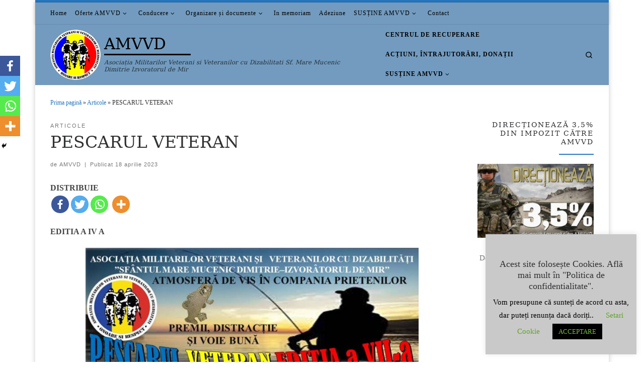

--- FILE ---
content_type: text/html; charset=UTF-8
request_url: https://www.amvvd.ro/pescarul-veteran%EF%BF%BC/
body_size: 34531
content:
<!DOCTYPE html>
<!--[if IE 7]>
<html class="ie ie7" lang="ro-RO" xmlns:og="http://ogp.me/ns#" xmlns:fb="http://ogp.me/ns/fb#">
<![endif]-->
<!--[if IE 8]>
<html class="ie ie8" lang="ro-RO" xmlns:og="http://ogp.me/ns#" xmlns:fb="http://ogp.me/ns/fb#">
<![endif]-->
<!--[if !(IE 7) | !(IE 8)  ]><!-->
<html lang="ro-RO" xmlns:og="http://ogp.me/ns#" xmlns:fb="http://ogp.me/ns/fb#" class="no-js">
<!--<![endif]-->
  <head>
  <meta charset="UTF-8" />
  <meta http-equiv="X-UA-Compatible" content="IE=EDGE" />
  <meta name="viewport" content="width=device-width, initial-scale=1.0" />
  <link rel="profile"  href="https://gmpg.org/xfn/11" />
  <link rel="pingback" href="https://www.amvvd.ro/xmlrpc.php" />
<script>(function(html){html.className = html.className.replace(/\bno-js\b/,'js')})(document.documentElement);</script>
<title>PESCARUL VETERAN &#8211; AMVVD</title>
		<style type="text/css">
					.heateor_sss_button_instagram span.heateor_sss_svg,a.heateor_sss_instagram span.heateor_sss_svg{background:radial-gradient(circle at 30% 107%,#fdf497 0,#fdf497 5%,#fd5949 45%,#d6249f 60%,#285aeb 90%)}
											.heateor_sss_horizontal_sharing .heateor_sss_svg,.heateor_sss_standard_follow_icons_container .heateor_sss_svg{
							color: #fff;
						border-width: 0px;
			border-style: solid;
			border-color: transparent;
		}
					.heateor_sss_horizontal_sharing .heateorSssTCBackground{
				color:#666;
			}
					.heateor_sss_horizontal_sharing span.heateor_sss_svg:hover,.heateor_sss_standard_follow_icons_container span.heateor_sss_svg:hover{
						border-color: transparent;
		}
		.heateor_sss_vertical_sharing span.heateor_sss_svg,.heateor_sss_floating_follow_icons_container span.heateor_sss_svg{
							color: #fff;
						border-width: 0px;
			border-style: solid;
			border-color: transparent;
		}
				.heateor_sss_vertical_sharing .heateorSssTCBackground{
			color:#666;
		}
						.heateor_sss_vertical_sharing span.heateor_sss_svg:hover,.heateor_sss_floating_follow_icons_container span.heateor_sss_svg:hover{
						border-color: transparent;
		}
		@media screen and (max-width:783px) {.heateor_sss_vertical_sharing{display:none!important}}div.heateor_sss_mobile_footer{display:none;}@media screen and (max-width:783px){div.heateor_sss_bottom_sharing .heateorSssTCBackground{background-color:white}div.heateor_sss_bottom_sharing{width:100%!important;left:0!important;}div.heateor_sss_bottom_sharing a{width:25% !important;}div.heateor_sss_bottom_sharing .heateor_sss_svg{width: 100% !important;}div.heateor_sss_bottom_sharing div.heateorSssTotalShareCount{font-size:1em!important;line-height:28px!important}div.heateor_sss_bottom_sharing div.heateorSssTotalShareText{font-size:.7em!important;line-height:0px!important}div.heateor_sss_mobile_footer{display:block;height:40px;}.heateor_sss_bottom_sharing{padding:0!important;display:block!important;width:auto!important;bottom:-2px!important;top: auto!important;}.heateor_sss_bottom_sharing .heateor_sss_square_count{line-height:inherit;}.heateor_sss_bottom_sharing .heateorSssSharingArrow{display:none;}.heateor_sss_bottom_sharing .heateorSssTCBackground{margin-right:1.1em!important}}		</style>
		<meta name='robots' content='max-image-preview:large' />
<link rel='dns-prefetch' href='//s.w.org' />
<link rel="alternate" type="application/rss+xml" title="AMVVD &raquo; Flux" href="https://www.amvvd.ro/feed/" />
<link rel="alternate" type="application/rss+xml" title="AMVVD &raquo; Flux comentarii" href="https://www.amvvd.ro/comments/feed/" />
<link rel="alternate" type="application/rss+xml" title="Flux comentarii AMVVD &raquo; PESCARUL VETERAN" href="https://www.amvvd.ro/pescarul-veteran%ef%bf%bc/feed/" />
<script>
window._wpemojiSettings = {"baseUrl":"https:\/\/s.w.org\/images\/core\/emoji\/13.1.0\/72x72\/","ext":".png","svgUrl":"https:\/\/s.w.org\/images\/core\/emoji\/13.1.0\/svg\/","svgExt":".svg","source":{"concatemoji":"https:\/\/www.amvvd.ro\/wp-includes\/js\/wp-emoji-release.min.js?ver=5.9.12"}};
/*! This file is auto-generated */
!function(e,a,t){var n,r,o,i=a.createElement("canvas"),p=i.getContext&&i.getContext("2d");function s(e,t){var a=String.fromCharCode;p.clearRect(0,0,i.width,i.height),p.fillText(a.apply(this,e),0,0);e=i.toDataURL();return p.clearRect(0,0,i.width,i.height),p.fillText(a.apply(this,t),0,0),e===i.toDataURL()}function c(e){var t=a.createElement("script");t.src=e,t.defer=t.type="text/javascript",a.getElementsByTagName("head")[0].appendChild(t)}for(o=Array("flag","emoji"),t.supports={everything:!0,everythingExceptFlag:!0},r=0;r<o.length;r++)t.supports[o[r]]=function(e){if(!p||!p.fillText)return!1;switch(p.textBaseline="top",p.font="600 32px Arial",e){case"flag":return s([127987,65039,8205,9895,65039],[127987,65039,8203,9895,65039])?!1:!s([55356,56826,55356,56819],[55356,56826,8203,55356,56819])&&!s([55356,57332,56128,56423,56128,56418,56128,56421,56128,56430,56128,56423,56128,56447],[55356,57332,8203,56128,56423,8203,56128,56418,8203,56128,56421,8203,56128,56430,8203,56128,56423,8203,56128,56447]);case"emoji":return!s([10084,65039,8205,55357,56613],[10084,65039,8203,55357,56613])}return!1}(o[r]),t.supports.everything=t.supports.everything&&t.supports[o[r]],"flag"!==o[r]&&(t.supports.everythingExceptFlag=t.supports.everythingExceptFlag&&t.supports[o[r]]);t.supports.everythingExceptFlag=t.supports.everythingExceptFlag&&!t.supports.flag,t.DOMReady=!1,t.readyCallback=function(){t.DOMReady=!0},t.supports.everything||(n=function(){t.readyCallback()},a.addEventListener?(a.addEventListener("DOMContentLoaded",n,!1),e.addEventListener("load",n,!1)):(e.attachEvent("onload",n),a.attachEvent("onreadystatechange",function(){"complete"===a.readyState&&t.readyCallback()})),(n=t.source||{}).concatemoji?c(n.concatemoji):n.wpemoji&&n.twemoji&&(c(n.twemoji),c(n.wpemoji)))}(window,document,window._wpemojiSettings);
</script>
<style>
img.wp-smiley,
img.emoji {
	display: inline !important;
	border: none !important;
	box-shadow: none !important;
	height: 1em !important;
	width: 1em !important;
	margin: 0 0.07em !important;
	vertical-align: -0.1em !important;
	background: none !important;
	padding: 0 !important;
}
</style>
	<link rel='stylesheet' id='gtranslate-style-css'  href='https://www.amvvd.ro/wp-content/plugins/gtranslate/gtranslate-style16.css?ver=5.9.12' media='all' />
<link rel='stylesheet' id='wp-block-library-css'  href='https://www.amvvd.ro/wp-includes/css/dist/block-library/style.min.css?ver=5.9.12' media='all' />
<style id='global-styles-inline-css'>
body{--wp--preset--color--black: #000000;--wp--preset--color--cyan-bluish-gray: #abb8c3;--wp--preset--color--white: #ffffff;--wp--preset--color--pale-pink: #f78da7;--wp--preset--color--vivid-red: #cf2e2e;--wp--preset--color--luminous-vivid-orange: #ff6900;--wp--preset--color--luminous-vivid-amber: #fcb900;--wp--preset--color--light-green-cyan: #7bdcb5;--wp--preset--color--vivid-green-cyan: #00d084;--wp--preset--color--pale-cyan-blue: #8ed1fc;--wp--preset--color--vivid-cyan-blue: #0693e3;--wp--preset--color--vivid-purple: #9b51e0;--wp--preset--gradient--vivid-cyan-blue-to-vivid-purple: linear-gradient(135deg,rgba(6,147,227,1) 0%,rgb(155,81,224) 100%);--wp--preset--gradient--light-green-cyan-to-vivid-green-cyan: linear-gradient(135deg,rgb(122,220,180) 0%,rgb(0,208,130) 100%);--wp--preset--gradient--luminous-vivid-amber-to-luminous-vivid-orange: linear-gradient(135deg,rgba(252,185,0,1) 0%,rgba(255,105,0,1) 100%);--wp--preset--gradient--luminous-vivid-orange-to-vivid-red: linear-gradient(135deg,rgba(255,105,0,1) 0%,rgb(207,46,46) 100%);--wp--preset--gradient--very-light-gray-to-cyan-bluish-gray: linear-gradient(135deg,rgb(238,238,238) 0%,rgb(169,184,195) 100%);--wp--preset--gradient--cool-to-warm-spectrum: linear-gradient(135deg,rgb(74,234,220) 0%,rgb(151,120,209) 20%,rgb(207,42,186) 40%,rgb(238,44,130) 60%,rgb(251,105,98) 80%,rgb(254,248,76) 100%);--wp--preset--gradient--blush-light-purple: linear-gradient(135deg,rgb(255,206,236) 0%,rgb(152,150,240) 100%);--wp--preset--gradient--blush-bordeaux: linear-gradient(135deg,rgb(254,205,165) 0%,rgb(254,45,45) 50%,rgb(107,0,62) 100%);--wp--preset--gradient--luminous-dusk: linear-gradient(135deg,rgb(255,203,112) 0%,rgb(199,81,192) 50%,rgb(65,88,208) 100%);--wp--preset--gradient--pale-ocean: linear-gradient(135deg,rgb(255,245,203) 0%,rgb(182,227,212) 50%,rgb(51,167,181) 100%);--wp--preset--gradient--electric-grass: linear-gradient(135deg,rgb(202,248,128) 0%,rgb(113,206,126) 100%);--wp--preset--gradient--midnight: linear-gradient(135deg,rgb(2,3,129) 0%,rgb(40,116,252) 100%);--wp--preset--duotone--dark-grayscale: url('#wp-duotone-dark-grayscale');--wp--preset--duotone--grayscale: url('#wp-duotone-grayscale');--wp--preset--duotone--purple-yellow: url('#wp-duotone-purple-yellow');--wp--preset--duotone--blue-red: url('#wp-duotone-blue-red');--wp--preset--duotone--midnight: url('#wp-duotone-midnight');--wp--preset--duotone--magenta-yellow: url('#wp-duotone-magenta-yellow');--wp--preset--duotone--purple-green: url('#wp-duotone-purple-green');--wp--preset--duotone--blue-orange: url('#wp-duotone-blue-orange');--wp--preset--font-size--small: 13px;--wp--preset--font-size--medium: 20px;--wp--preset--font-size--large: 36px;--wp--preset--font-size--x-large: 42px;}.has-black-color{color: var(--wp--preset--color--black) !important;}.has-cyan-bluish-gray-color{color: var(--wp--preset--color--cyan-bluish-gray) !important;}.has-white-color{color: var(--wp--preset--color--white) !important;}.has-pale-pink-color{color: var(--wp--preset--color--pale-pink) !important;}.has-vivid-red-color{color: var(--wp--preset--color--vivid-red) !important;}.has-luminous-vivid-orange-color{color: var(--wp--preset--color--luminous-vivid-orange) !important;}.has-luminous-vivid-amber-color{color: var(--wp--preset--color--luminous-vivid-amber) !important;}.has-light-green-cyan-color{color: var(--wp--preset--color--light-green-cyan) !important;}.has-vivid-green-cyan-color{color: var(--wp--preset--color--vivid-green-cyan) !important;}.has-pale-cyan-blue-color{color: var(--wp--preset--color--pale-cyan-blue) !important;}.has-vivid-cyan-blue-color{color: var(--wp--preset--color--vivid-cyan-blue) !important;}.has-vivid-purple-color{color: var(--wp--preset--color--vivid-purple) !important;}.has-black-background-color{background-color: var(--wp--preset--color--black) !important;}.has-cyan-bluish-gray-background-color{background-color: var(--wp--preset--color--cyan-bluish-gray) !important;}.has-white-background-color{background-color: var(--wp--preset--color--white) !important;}.has-pale-pink-background-color{background-color: var(--wp--preset--color--pale-pink) !important;}.has-vivid-red-background-color{background-color: var(--wp--preset--color--vivid-red) !important;}.has-luminous-vivid-orange-background-color{background-color: var(--wp--preset--color--luminous-vivid-orange) !important;}.has-luminous-vivid-amber-background-color{background-color: var(--wp--preset--color--luminous-vivid-amber) !important;}.has-light-green-cyan-background-color{background-color: var(--wp--preset--color--light-green-cyan) !important;}.has-vivid-green-cyan-background-color{background-color: var(--wp--preset--color--vivid-green-cyan) !important;}.has-pale-cyan-blue-background-color{background-color: var(--wp--preset--color--pale-cyan-blue) !important;}.has-vivid-cyan-blue-background-color{background-color: var(--wp--preset--color--vivid-cyan-blue) !important;}.has-vivid-purple-background-color{background-color: var(--wp--preset--color--vivid-purple) !important;}.has-black-border-color{border-color: var(--wp--preset--color--black) !important;}.has-cyan-bluish-gray-border-color{border-color: var(--wp--preset--color--cyan-bluish-gray) !important;}.has-white-border-color{border-color: var(--wp--preset--color--white) !important;}.has-pale-pink-border-color{border-color: var(--wp--preset--color--pale-pink) !important;}.has-vivid-red-border-color{border-color: var(--wp--preset--color--vivid-red) !important;}.has-luminous-vivid-orange-border-color{border-color: var(--wp--preset--color--luminous-vivid-orange) !important;}.has-luminous-vivid-amber-border-color{border-color: var(--wp--preset--color--luminous-vivid-amber) !important;}.has-light-green-cyan-border-color{border-color: var(--wp--preset--color--light-green-cyan) !important;}.has-vivid-green-cyan-border-color{border-color: var(--wp--preset--color--vivid-green-cyan) !important;}.has-pale-cyan-blue-border-color{border-color: var(--wp--preset--color--pale-cyan-blue) !important;}.has-vivid-cyan-blue-border-color{border-color: var(--wp--preset--color--vivid-cyan-blue) !important;}.has-vivid-purple-border-color{border-color: var(--wp--preset--color--vivid-purple) !important;}.has-vivid-cyan-blue-to-vivid-purple-gradient-background{background: var(--wp--preset--gradient--vivid-cyan-blue-to-vivid-purple) !important;}.has-light-green-cyan-to-vivid-green-cyan-gradient-background{background: var(--wp--preset--gradient--light-green-cyan-to-vivid-green-cyan) !important;}.has-luminous-vivid-amber-to-luminous-vivid-orange-gradient-background{background: var(--wp--preset--gradient--luminous-vivid-amber-to-luminous-vivid-orange) !important;}.has-luminous-vivid-orange-to-vivid-red-gradient-background{background: var(--wp--preset--gradient--luminous-vivid-orange-to-vivid-red) !important;}.has-very-light-gray-to-cyan-bluish-gray-gradient-background{background: var(--wp--preset--gradient--very-light-gray-to-cyan-bluish-gray) !important;}.has-cool-to-warm-spectrum-gradient-background{background: var(--wp--preset--gradient--cool-to-warm-spectrum) !important;}.has-blush-light-purple-gradient-background{background: var(--wp--preset--gradient--blush-light-purple) !important;}.has-blush-bordeaux-gradient-background{background: var(--wp--preset--gradient--blush-bordeaux) !important;}.has-luminous-dusk-gradient-background{background: var(--wp--preset--gradient--luminous-dusk) !important;}.has-pale-ocean-gradient-background{background: var(--wp--preset--gradient--pale-ocean) !important;}.has-electric-grass-gradient-background{background: var(--wp--preset--gradient--electric-grass) !important;}.has-midnight-gradient-background{background: var(--wp--preset--gradient--midnight) !important;}.has-small-font-size{font-size: var(--wp--preset--font-size--small) !important;}.has-medium-font-size{font-size: var(--wp--preset--font-size--medium) !important;}.has-large-font-size{font-size: var(--wp--preset--font-size--large) !important;}.has-x-large-font-size{font-size: var(--wp--preset--font-size--x-large) !important;}
</style>
<link rel='stylesheet' id='cookie-law-info-css'  href='https://www.amvvd.ro/wp-content/plugins/cookie-law-info/public/css/cookie-law-info-public.css?ver=2.1.1' media='all' />
<link rel='stylesheet' id='cookie-law-info-gdpr-css'  href='https://www.amvvd.ro/wp-content/plugins/cookie-law-info/public/css/cookie-law-info-gdpr.css?ver=2.1.1' media='all' />
<link rel='stylesheet' id='dashicons-css'  href='https://www.amvvd.ro/wp-includes/css/dashicons.min.css?ver=5.9.12' media='all' />
<link rel='stylesheet' id='post-views-counter-frontend-css'  href='https://www.amvvd.ro/wp-content/plugins/post-views-counter/css/frontend.css?ver=1.3.11' media='all' />
<link rel='stylesheet' id='customizr-main-css'  href='https://www.amvvd.ro/wp-content/themes/customizr/assets/front/css/style.min.css?ver=4.4.20' media='all' />
<style id='customizr-main-inline-css'>
::-moz-selection{background-color:#2677bf}::selection{background-color:#2677bf}a,.btn-skin:active,.btn-skin:focus,.btn-skin:hover,.btn-skin.inverted,.grid-container__classic .post-type__icon,.post-type__icon:hover .icn-format,.grid-container__classic .post-type__icon:hover .icn-format,[class*='grid-container__'] .entry-title a.czr-title:hover,input[type=checkbox]:checked::before{color:#2677bf}.czr-css-loader > div ,.btn-skin,.btn-skin:active,.btn-skin:focus,.btn-skin:hover,.btn-skin-h-dark,.btn-skin-h-dark.inverted:active,.btn-skin-h-dark.inverted:focus,.btn-skin-h-dark.inverted:hover{border-color:#2677bf}.tc-header.border-top{border-top-color:#2677bf}[class*='grid-container__'] .entry-title a:hover::after,.grid-container__classic .post-type__icon,.btn-skin,.btn-skin.inverted:active,.btn-skin.inverted:focus,.btn-skin.inverted:hover,.btn-skin-h-dark,.btn-skin-h-dark.inverted:active,.btn-skin-h-dark.inverted:focus,.btn-skin-h-dark.inverted:hover,.sidebar .widget-title::after,input[type=radio]:checked::before{background-color:#2677bf}.btn-skin-light:active,.btn-skin-light:focus,.btn-skin-light:hover,.btn-skin-light.inverted{color:#549ddd}input:not([type='submit']):not([type='button']):not([type='number']):not([type='checkbox']):not([type='radio']):focus,textarea:focus,.btn-skin-light,.btn-skin-light.inverted,.btn-skin-light:active,.btn-skin-light:focus,.btn-skin-light:hover,.btn-skin-light.inverted:active,.btn-skin-light.inverted:focus,.btn-skin-light.inverted:hover{border-color:#549ddd}.btn-skin-light,.btn-skin-light.inverted:active,.btn-skin-light.inverted:focus,.btn-skin-light.inverted:hover{background-color:#549ddd}.btn-skin-lightest:active,.btn-skin-lightest:focus,.btn-skin-lightest:hover,.btn-skin-lightest.inverted{color:#6aa9e1}.btn-skin-lightest,.btn-skin-lightest.inverted,.btn-skin-lightest:active,.btn-skin-lightest:focus,.btn-skin-lightest:hover,.btn-skin-lightest.inverted:active,.btn-skin-lightest.inverted:focus,.btn-skin-lightest.inverted:hover{border-color:#6aa9e1}.btn-skin-lightest,.btn-skin-lightest.inverted:active,.btn-skin-lightest.inverted:focus,.btn-skin-lightest.inverted:hover{background-color:#6aa9e1}.pagination,a:hover,a:focus,a:active,.btn-skin-dark:active,.btn-skin-dark:focus,.btn-skin-dark:hover,.btn-skin-dark.inverted,.btn-skin-dark-oh:active,.btn-skin-dark-oh:focus,.btn-skin-dark-oh:hover,.post-info a:not(.btn):hover,.grid-container__classic .post-type__icon .icn-format,[class*='grid-container__'] .hover .entry-title a,.widget-area a:not(.btn):hover,a.czr-format-link:hover,.format-link.hover a.czr-format-link,button[type=submit]:hover,button[type=submit]:active,button[type=submit]:focus,input[type=submit]:hover,input[type=submit]:active,input[type=submit]:focus,.tabs .nav-link:hover,.tabs .nav-link.active,.tabs .nav-link.active:hover,.tabs .nav-link.active:focus{color:#1c578c}.grid-container__classic.tc-grid-border .grid__item,.btn-skin-dark,.btn-skin-dark.inverted,button[type=submit],input[type=submit],.btn-skin-dark:active,.btn-skin-dark:focus,.btn-skin-dark:hover,.btn-skin-dark.inverted:active,.btn-skin-dark.inverted:focus,.btn-skin-dark.inverted:hover,.btn-skin-h-dark:active,.btn-skin-h-dark:focus,.btn-skin-h-dark:hover,.btn-skin-h-dark.inverted,.btn-skin-h-dark.inverted,.btn-skin-h-dark.inverted,.btn-skin-dark-oh:active,.btn-skin-dark-oh:focus,.btn-skin-dark-oh:hover,.btn-skin-dark-oh.inverted:active,.btn-skin-dark-oh.inverted:focus,.btn-skin-dark-oh.inverted:hover,button[type=submit]:hover,button[type=submit]:active,button[type=submit]:focus,input[type=submit]:hover,input[type=submit]:active,input[type=submit]:focus{border-color:#1c578c}.btn-skin-dark,.btn-skin-dark.inverted:active,.btn-skin-dark.inverted:focus,.btn-skin-dark.inverted:hover,.btn-skin-h-dark:active,.btn-skin-h-dark:focus,.btn-skin-h-dark:hover,.btn-skin-h-dark.inverted,.btn-skin-h-dark.inverted,.btn-skin-h-dark.inverted,.btn-skin-dark-oh.inverted:active,.btn-skin-dark-oh.inverted:focus,.btn-skin-dark-oh.inverted:hover,.grid-container__classic .post-type__icon:hover,button[type=submit],input[type=submit],.czr-link-hover-underline .widgets-list-layout-links a:not(.btn)::before,.czr-link-hover-underline .widget_archive a:not(.btn)::before,.czr-link-hover-underline .widget_nav_menu a:not(.btn)::before,.czr-link-hover-underline .widget_rss ul a:not(.btn)::before,.czr-link-hover-underline .widget_recent_entries a:not(.btn)::before,.czr-link-hover-underline .widget_categories a:not(.btn)::before,.czr-link-hover-underline .widget_meta a:not(.btn)::before,.czr-link-hover-underline .widget_recent_comments a:not(.btn)::before,.czr-link-hover-underline .widget_pages a:not(.btn)::before,.czr-link-hover-underline .widget_calendar a:not(.btn)::before,[class*='grid-container__'] .hover .entry-title a::after,a.czr-format-link::before,.comment-author a::before,.comment-link::before,.tabs .nav-link.active::before{background-color:#1c578c}.btn-skin-dark-shaded:active,.btn-skin-dark-shaded:focus,.btn-skin-dark-shaded:hover,.btn-skin-dark-shaded.inverted{background-color:rgba(28,87,140,0.2)}.btn-skin-dark-shaded,.btn-skin-dark-shaded.inverted:active,.btn-skin-dark-shaded.inverted:focus,.btn-skin-dark-shaded.inverted:hover{background-color:rgba(28,87,140,0.8)}.tc-header,#tc-sn .tc-sn-inner,.czr-overlay,.add-menu-button,.tc-header .socials a,.tc-header .socials a:focus,.tc-header .socials a:active,.nav__utils,.nav__utils a,.nav__utils a:focus,.nav__utils a:active,.header-contact__info a,.header-contact__info a:focus,.header-contact__info a:active,.czr-overlay a:hover,.dropdown-menu,.tc-header .navbar-brand-sitename,[class*=nav__menu] .nav__link,[class*=nav__menu] .nav__link-wrapper .caret__dropdown-toggler,[class*=nav__menu] .dropdown-menu .nav__link,[class*=nav__menu] .dropdown-item .nav__link:hover,.tc-header form.czr-form label,.czr-overlay form.czr-form label,.tc-header .czr-form input:not([type='submit']):not([type='button']):not([type='number']):not([type='checkbox']):not([type='radio']),.tc-header .czr-form textarea,.tc-header .czr-form .form-control,.czr-overlay .czr-form input:not([type='submit']):not([type='button']):not([type='number']):not([type='checkbox']):not([type='radio']),.czr-overlay .czr-form textarea,.czr-overlay .czr-form .form-control,.tc-header h1,.tc-header h2,.tc-header h3,.tc-header h4,.tc-header h5,.tc-header h6{color:#000000}.tc-header .czr-form input:not([type='submit']):not([type='button']):not([type='number']):not([type='checkbox']):not([type='radio']),.tc-header .czr-form textarea,.tc-header .czr-form .form-control,.czr-overlay .czr-form input:not([type='submit']):not([type='button']):not([type='number']):not([type='checkbox']):not([type='radio']),.czr-overlay .czr-form textarea,.czr-overlay .czr-form .form-control{border-color:#000000}.ham__toggler-span-wrapper .line,[class*=nav__menu] .nav__title::before{background-color:#000000}.header-tagline,[class*=nav__menu] .nav__link:hover,[class*=nav__menu] .nav__link-wrapper .caret__dropdown-toggler:hover,[class*=nav__menu] .show:not(.dropdown-item) > .nav__link,[class*=nav__menu] .show:not(.dropdown-item) > .nav__link-wrapper .nav__link,.czr-highlight-contextual-menu-items [class*=nav__menu] li:not(.dropdown-item).current-active > .nav__link,.czr-highlight-contextual-menu-items [class*=nav__menu] li:not(.dropdown-item).current-active > .nav__link-wrapper .nav__link,.czr-highlight-contextual-menu-items [class*=nav__menu] .current-menu-item > .nav__link,.czr-highlight-contextual-menu-items [class*=nav__menu] .current-menu-item > .nav__link-wrapper .nav__link,[class*=nav__menu] .dropdown-item .nav__link,.czr-overlay a,.tc-header .socials a:hover,.nav__utils a:hover,.czr-highlight-contextual-menu-items .nav__utils a.current-active,.header-contact__info a:hover,.tc-header .czr-form .form-group.in-focus label,.czr-overlay .czr-form .form-group.in-focus label{color:rgba(0,0,0,0.7)}.nav__utils .ham-toggler-menu.czr-collapsed:hover .line{background-color:rgba(0,0,0,0.7)}.topbar-navbar__wrapper,.dropdown-item:not(:last-of-type){border-color:rgba(0,0,0,0.09)}.tc-header{border-bottom-color:rgba(0,0,0,0.09)}#tc-sn{outline-color:rgba(0,0,0,0.09)}.mobile-nav__container,.header-search__container,.mobile-nav__nav,.vertical-nav > li:not(:last-of-type){border-color:rgba(0,0,0,0.075)}.tc-header,#tc-sn .tc-sn-inner,.dropdown-menu,.dropdown-item:active,.dropdown-item:focus,.dropdown-item:hover{background-color:#729bbf}.sticky-transparent.is-sticky .mobile-sticky,.sticky-transparent.is-sticky .desktop-sticky,.sticky-transparent.is-sticky .mobile-nav__nav,.header-transparent:not(.is-sticky) .mobile-nav__nav,.header-transparent:not(.is-sticky) .dropdown-menu{background-color:rgba(114,155,191,0.9)}.czr-overlay{background-color:rgba(114,155,191,0.98)}.dropdown-item:before,.vertical-nav .caret__dropdown-toggler{background-color:rgba(141,100,64,0.045)}@media (min-width: 576px){ .czr-boxed-layout .container{ padding-right: 30px; padding-left:  30px; } }@media (min-width: 576px){ .czr-boxed-layout .container{ width: 570px } }@media (min-width: 768px){ .czr-boxed-layout .container{ width: 750px } }@media (min-width: 992px){ .czr-boxed-layout .container{ width: 990px } }@media (min-width: 1200px){ .czr-boxed-layout .container{ width: 1170px } }.navbar-brand,.header-tagline,h1,h2,h3,.tc-dropcap { font-family : 'Georgia','Georgia','serif'; }
body { font-family : 'Verdana','Geneva','sans-serif'; }

              body {
                font-size : 0.79em!important;
                line-height : 1.5em;
              }
              @media (min-width: 20em) and (max-width: 60em) {
                body {
                  font-size: calc( 0.79em + 0.1045 * ( ( 100vw - 20em) / 40 ))!important;
                }
              }
              @media (min-width: 60em) {
                body {
                  font-size: 0.82em!important;
                }
              }

.tc-header.border-top { border-top-width: 5px; border-top-style: solid }
#czr-push-footer { display: none; visibility: hidden; }
        .czr-sticky-footer #czr-push-footer.sticky-footer-enabled { display: block; }
        
</style>
<link rel='stylesheet' id='customizr-ms-respond-css'  href='https://www.amvvd.ro/wp-content/themes/customizr/assets/front/css/style-modular-scale.min.css?ver=4.4.20' media='all' />
<link rel='stylesheet' id='heateor_sss_frontend_css-css'  href='https://www.amvvd.ro/wp-content/plugins/sassy-social-share/public/css/sassy-social-share-public.css?ver=3.3.43' media='all' />
<script src='https://www.amvvd.ro/wp-includes/js/jquery/jquery.min.js?ver=3.6.0' id='jquery-core-js'></script>
<script src='https://www.amvvd.ro/wp-includes/js/jquery/jquery-migrate.min.js?ver=3.3.2' id='jquery-migrate-js'></script>
<script id='cookie-law-info-js-extra'>
var Cli_Data = {"nn_cookie_ids":[],"cookielist":[],"non_necessary_cookies":[],"ccpaEnabled":"","ccpaRegionBased":"","ccpaBarEnabled":"","strictlyEnabled":["necessary","obligatoire"],"ccpaType":"gdpr","js_blocking":"","custom_integration":"","triggerDomRefresh":"","secure_cookies":""};
var cli_cookiebar_settings = {"animate_speed_hide":"500","animate_speed_show":"500","background":"#c9c9c9","border":"#b1a6a6c2","border_on":"","button_1_button_colour":"#000","button_1_button_hover":"#000000","button_1_link_colour":"#72bf3b","button_1_as_button":"1","button_1_new_win":"","button_2_button_colour":"#333","button_2_button_hover":"#292929","button_2_link_colour":"#444","button_2_as_button":"","button_2_hidebar":"1","button_3_button_colour":"#000","button_3_button_hover":"#000000","button_3_link_colour":"#ff0000","button_3_as_button":"1","button_3_new_win":"","button_4_button_colour":"#000","button_4_button_hover":"#000000","button_4_link_colour":"#62a329","button_4_as_button":"","button_7_button_colour":"#61a229","button_7_button_hover":"#4e8221","button_7_link_colour":"#fff","button_7_as_button":"1","button_7_new_win":"","font_family":"inherit","header_fix":"","notify_animate_hide":"","notify_animate_show":"","notify_div_id":"#cookie-law-info-bar","notify_position_horizontal":"right","notify_position_vertical":"bottom","scroll_close":"1","scroll_close_reload":"","accept_close_reload":"","reject_close_reload":"","showagain_tab":"1","showagain_background":"#fff","showagain_border":"#000","showagain_div_id":"#cookie-law-info-again","showagain_x_position":"100px","text":"#000","show_once_yn":"1","show_once":"10000","logging_on":"","as_popup":"","popup_overlay":"","bar_heading_text":"Acest site folose\u0219te Cookies. Afl\u0103 mai mult \u00een \\\"Politica de confidentialitate\\\".","cookie_bar_as":"widget","popup_showagain_position":"bottom-right","widget_position":"right"};
var log_object = {"ajax_url":"https:\/\/www.amvvd.ro\/wp-admin\/admin-ajax.php"};
</script>
<script src='https://www.amvvd.ro/wp-content/plugins/cookie-law-info/public/js/cookie-law-info-public.js?ver=2.1.1' id='cookie-law-info-js'></script>
<script src='https://www.amvvd.ro/wp-content/themes/customizr/assets/front/js/libs/modernizr.min.js?ver=4.4.20' id='modernizr-js'></script>
<script src='https://www.amvvd.ro/wp-includes/js/underscore.min.js?ver=1.13.1' id='underscore-js'></script>
<script id='tc-scripts-js-extra'>
var CZRParams = {"assetsPath":"https:\/\/www.amvvd.ro\/wp-content\/themes\/customizr\/assets\/front\/","mainScriptUrl":"https:\/\/www.amvvd.ro\/wp-content\/themes\/customizr\/assets\/front\/js\/tc-scripts.min.js?4.4.20","deferFontAwesome":"1","fontAwesomeUrl":"https:\/\/www.amvvd.ro\/wp-content\/themes\/customizr\/assets\/shared\/fonts\/fa\/css\/fontawesome-all.min.css?4.4.20","_disabled":[],"centerSliderImg":"1","isLightBoxEnabled":"1","SmoothScroll":{"Enabled":true,"Options":{"touchpadSupport":false}},"isAnchorScrollEnabled":"","anchorSmoothScrollExclude":{"simple":["[class*=edd]",".carousel-control","[data-toggle=\"modal\"]","[data-toggle=\"dropdown\"]","[data-toggle=\"czr-dropdown\"]","[data-toggle=\"tooltip\"]","[data-toggle=\"popover\"]","[data-toggle=\"collapse\"]","[data-toggle=\"czr-collapse\"]","[data-toggle=\"tab\"]","[data-toggle=\"pill\"]","[data-toggle=\"czr-pill\"]","[class*=upme]","[class*=um-]"],"deep":{"classes":[],"ids":[]}},"timerOnScrollAllBrowsers":"1","centerAllImg":"1","HasComments":"","LoadModernizr":"1","stickyHeader":"","extLinksStyle":"","extLinksTargetExt":"","extLinksSkipSelectors":{"classes":["btn","button"],"ids":[]},"dropcapEnabled":"","dropcapWhere":{"post":"","page":""},"dropcapMinWords":"","dropcapSkipSelectors":{"tags":["IMG","IFRAME","H1","H2","H3","H4","H5","H6","BLOCKQUOTE","UL","OL"],"classes":["btn"],"id":[]},"imgSmartLoadEnabled":"1","imgSmartLoadOpts":{"parentSelectors":["[class*=grid-container], .article-container",".__before_main_wrapper",".widget-front",".post-related-articles",".tc-singular-thumbnail-wrapper",".sek-module-inner"],"opts":{"excludeImg":[".tc-holder-img"]}},"imgSmartLoadsForSliders":"1","pluginCompats":[],"isWPMobile":"","menuStickyUserSettings":{"desktop":"stick_always","mobile":"stick_up"},"adminAjaxUrl":"https:\/\/www.amvvd.ro\/wp-admin\/admin-ajax.php","ajaxUrl":"https:\/\/www.amvvd.ro\/?czrajax=1","frontNonce":{"id":"CZRFrontNonce","handle":"6a4c4ef4ed"},"isDevMode":"","isModernStyle":"1","i18n":{"Permanently dismiss":"Permanently dismiss"},"frontNotifications":{"welcome":{"enabled":false,"content":"","dismissAction":"dismiss_welcome_note_front"}},"preloadGfonts":"1","googleFonts":null,"version":"4.4.20"};
</script>
<script src='https://www.amvvd.ro/wp-content/themes/customizr/assets/front/js/tc-scripts.min.js?ver=4.4.20' id='tc-scripts-js' defer></script>
<link rel="https://api.w.org/" href="https://www.amvvd.ro/wp-json/" /><link rel="alternate" type="application/json" href="https://www.amvvd.ro/wp-json/wp/v2/posts/39062" /><link rel="EditURI" type="application/rsd+xml" title="RSD" href="https://www.amvvd.ro/xmlrpc.php?rsd" />
<link rel="wlwmanifest" type="application/wlwmanifest+xml" href="https://www.amvvd.ro/wp-includes/wlwmanifest.xml" /> 
<meta name="generator" content="WordPress 5.9.12" />
<link rel="canonical" href="https://www.amvvd.ro/pescarul-veteran%ef%bf%bc/" />
<link rel='shortlink' href='https://www.amvvd.ro/?p=39062' />
<link rel="alternate" type="application/json+oembed" href="https://www.amvvd.ro/wp-json/oembed/1.0/embed?url=https%3A%2F%2Fwww.amvvd.ro%2Fpescarul-veteran%25ef%25bf%25bc%2F" />
<link rel="alternate" type="text/xml+oembed" href="https://www.amvvd.ro/wp-json/oembed/1.0/embed?url=https%3A%2F%2Fwww.amvvd.ro%2Fpescarul-veteran%25ef%25bf%25bc%2F&#038;format=xml" />
              <link rel="preload" as="font" type="font/woff2" href="https://www.amvvd.ro/wp-content/themes/customizr/assets/shared/fonts/customizr/customizr.woff2?128396981" crossorigin="anonymous"/>
            
		<style>
			#wp-admin-bar-pvc-post-views .pvc-graph-container { padding-top: 6px; padding-bottom: 6px; position: relative; display: block; height: 100%; box-sizing: border-box; }
			#wp-admin-bar-pvc-post-views .pvc-line-graph {
				display: inline-block;
				width: 1px;
				margin-right: 1px;
				background-color: #ccc;
				vertical-align: baseline;
			}
			#wp-admin-bar-pvc-post-views .pvc-line-graph:hover { background-color: #eee; }
			#wp-admin-bar-pvc-post-views .pvc-line-graph-0 { height: 1% }
			#wp-admin-bar-pvc-post-views .pvc-line-graph-1 { height: 5% }
			#wp-admin-bar-pvc-post-views .pvc-line-graph-2 { height: 10% }
			#wp-admin-bar-pvc-post-views .pvc-line-graph-3 { height: 15% }
			#wp-admin-bar-pvc-post-views .pvc-line-graph-4 { height: 20% }
			#wp-admin-bar-pvc-post-views .pvc-line-graph-5 { height: 25% }
			#wp-admin-bar-pvc-post-views .pvc-line-graph-6 { height: 30% }
			#wp-admin-bar-pvc-post-views .pvc-line-graph-7 { height: 35% }
			#wp-admin-bar-pvc-post-views .pvc-line-graph-8 { height: 40% }
			#wp-admin-bar-pvc-post-views .pvc-line-graph-9 { height: 45% }
			#wp-admin-bar-pvc-post-views .pvc-line-graph-10 { height: 50% }
			#wp-admin-bar-pvc-post-views .pvc-line-graph-11 { height: 55% }
			#wp-admin-bar-pvc-post-views .pvc-line-graph-12 { height: 60% }
			#wp-admin-bar-pvc-post-views .pvc-line-graph-13 { height: 65% }
			#wp-admin-bar-pvc-post-views .pvc-line-graph-14 { height: 70% }
			#wp-admin-bar-pvc-post-views .pvc-line-graph-15 { height: 75% }
			#wp-admin-bar-pvc-post-views .pvc-line-graph-16 { height: 80% }
			#wp-admin-bar-pvc-post-views .pvc-line-graph-17 { height: 85% }
			#wp-admin-bar-pvc-post-views .pvc-line-graph-18 { height: 90% }
			#wp-admin-bar-pvc-post-views .pvc-line-graph-19 { height: 95% }
			#wp-admin-bar-pvc-post-views .pvc-line-graph-20 { height: 100% }
		</style><link rel="icon" href="https://www.amvvd.ro/wp-content/uploads/2021/11/cropped-image-32x32.png" sizes="32x32" />
<link rel="icon" href="https://www.amvvd.ro/wp-content/uploads/2021/11/cropped-image-192x192.png" sizes="192x192" />
<link rel="apple-touch-icon" href="https://www.amvvd.ro/wp-content/uploads/2021/11/cropped-image-180x180.png" />
<meta name="msapplication-TileImage" content="https://www.amvvd.ro/wp-content/uploads/2021/11/cropped-image-270x270.png" />

<!-- START - Heateor Open Graph Meta Tags 1.1.9 -->
<link rel="canonical" href="https://www.amvvd.ro/pescarul-veteran%ef%bf%bc/"/>
<meta name="description" content="EDITIA A IV A Detalii desfasurare eveniment: Organizator: AMVVD BUCURESTI cu sprijinul Administratia&nbsp; Baltii Fundulea 8+ sponsori Perioada de desfasurare: 17 iunie 2023 Locatia: Balta Fundulea 8, in sistem &quot;C&amp;R&quot; Locuri disponibile : 40 echipe Echipa de 2 concurenti Clasament: Cant"/>
<meta property="og:locale" content="ro_RO"/>
<meta property="og:site_name" content="AMVVD"/>
<meta property="og:title" content="PESCARUL VETERAN"/>
<meta property="og:url" content="https://www.amvvd.ro/pescarul-veteran%ef%bf%bc/"/>
<meta property="og:type" content="article"/>
<meta property="og:image" content="https://www.amvvd.ro/wp-content/uploads/2023/04/WhatsApp-Image-2023-04-18-at-13.51.58.jpeg"/>
<meta property="og:description" content="EDITIA A IV A Detalii desfasurare eveniment: Organizator: AMVVD BUCURESTI cu sprijinul Administratia&nbsp; Baltii Fundulea 8+ sponsori Perioada de desfasurare: 17 iunie 2023 Locatia: Balta Fundulea 8, in sistem &quot;C&amp;R&quot; Locuri disponibile : 40 echipe Echipa de 2 concurenti Clasament: Cant"/>
<meta name="twitter:title" content="PESCARUL VETERAN"/>
<meta name="twitter:url" content="https://www.amvvd.ro/pescarul-veteran%ef%bf%bc/"/>
<meta name="twitter:description" content="EDITIA A IV A Detalii desfasurare eveniment: Organizator: AMVVD BUCURESTI cu sprijinul Administratia&nbsp; Baltii Fundulea 8+ sponsori Perioada de desfasurare: 17 iunie 2023 Locatia: Balta Fundulea 8, in sistem &quot;C&amp;R&quot; Locuri disponibile : 40 echipe Echipa de 2 concurenti Clasament: Cant"/>
<meta name="twitter:image" content="https://www.amvvd.ro/wp-content/uploads/2023/04/WhatsApp-Image-2023-04-18-at-13.51.58.jpeg"/>
<meta name="twitter:card" content="summary_large_image"/>
<meta itemprop="name" content="PESCARUL VETERAN"/>
<meta itemprop="description" content="EDITIA A IV A Detalii desfasurare eveniment: Organizator: AMVVD BUCURESTI cu sprijinul Administratia&nbsp; Baltii Fundulea 8+ sponsori Perioada de desfasurare: 17 iunie 2023 Locatia: Balta Fundulea 8, in sistem &quot;C&amp;R&quot; Locuri disponibile : 40 echipe Echipa de 2 concurenti Clasament: Cant"/>
<meta itemprop="image" content="https://www.amvvd.ro/wp-content/uploads/2023/04/WhatsApp-Image-2023-04-18-at-13.51.58.jpeg"/>
<!-- END - Heateor Open Graph Meta Tags -->

</head>

  <body class="post-template-default single single-post postid-39062 single-format-standard wp-custom-logo wp-embed-responsive czr-link-hover-underline header-skin-custom footer-skin-dark czr-r-sidebar tc-center-images czr-boxed-layout customizr-4-4-20 czr-sticky-footer">
    <svg xmlns="http://www.w3.org/2000/svg" viewBox="0 0 0 0" width="0" height="0" focusable="false" role="none" style="visibility: hidden; position: absolute; left: -9999px; overflow: hidden;" ><defs><filter id="wp-duotone-dark-grayscale"><feColorMatrix color-interpolation-filters="sRGB" type="matrix" values=" .299 .587 .114 0 0 .299 .587 .114 0 0 .299 .587 .114 0 0 .299 .587 .114 0 0 " /><feComponentTransfer color-interpolation-filters="sRGB" ><feFuncR type="table" tableValues="0 0.49803921568627" /><feFuncG type="table" tableValues="0 0.49803921568627" /><feFuncB type="table" tableValues="0 0.49803921568627" /><feFuncA type="table" tableValues="1 1" /></feComponentTransfer><feComposite in2="SourceGraphic" operator="in" /></filter></defs></svg><svg xmlns="http://www.w3.org/2000/svg" viewBox="0 0 0 0" width="0" height="0" focusable="false" role="none" style="visibility: hidden; position: absolute; left: -9999px; overflow: hidden;" ><defs><filter id="wp-duotone-grayscale"><feColorMatrix color-interpolation-filters="sRGB" type="matrix" values=" .299 .587 .114 0 0 .299 .587 .114 0 0 .299 .587 .114 0 0 .299 .587 .114 0 0 " /><feComponentTransfer color-interpolation-filters="sRGB" ><feFuncR type="table" tableValues="0 1" /><feFuncG type="table" tableValues="0 1" /><feFuncB type="table" tableValues="0 1" /><feFuncA type="table" tableValues="1 1" /></feComponentTransfer><feComposite in2="SourceGraphic" operator="in" /></filter></defs></svg><svg xmlns="http://www.w3.org/2000/svg" viewBox="0 0 0 0" width="0" height="0" focusable="false" role="none" style="visibility: hidden; position: absolute; left: -9999px; overflow: hidden;" ><defs><filter id="wp-duotone-purple-yellow"><feColorMatrix color-interpolation-filters="sRGB" type="matrix" values=" .299 .587 .114 0 0 .299 .587 .114 0 0 .299 .587 .114 0 0 .299 .587 .114 0 0 " /><feComponentTransfer color-interpolation-filters="sRGB" ><feFuncR type="table" tableValues="0.54901960784314 0.98823529411765" /><feFuncG type="table" tableValues="0 1" /><feFuncB type="table" tableValues="0.71764705882353 0.25490196078431" /><feFuncA type="table" tableValues="1 1" /></feComponentTransfer><feComposite in2="SourceGraphic" operator="in" /></filter></defs></svg><svg xmlns="http://www.w3.org/2000/svg" viewBox="0 0 0 0" width="0" height="0" focusable="false" role="none" style="visibility: hidden; position: absolute; left: -9999px; overflow: hidden;" ><defs><filter id="wp-duotone-blue-red"><feColorMatrix color-interpolation-filters="sRGB" type="matrix" values=" .299 .587 .114 0 0 .299 .587 .114 0 0 .299 .587 .114 0 0 .299 .587 .114 0 0 " /><feComponentTransfer color-interpolation-filters="sRGB" ><feFuncR type="table" tableValues="0 1" /><feFuncG type="table" tableValues="0 0.27843137254902" /><feFuncB type="table" tableValues="0.5921568627451 0.27843137254902" /><feFuncA type="table" tableValues="1 1" /></feComponentTransfer><feComposite in2="SourceGraphic" operator="in" /></filter></defs></svg><svg xmlns="http://www.w3.org/2000/svg" viewBox="0 0 0 0" width="0" height="0" focusable="false" role="none" style="visibility: hidden; position: absolute; left: -9999px; overflow: hidden;" ><defs><filter id="wp-duotone-midnight"><feColorMatrix color-interpolation-filters="sRGB" type="matrix" values=" .299 .587 .114 0 0 .299 .587 .114 0 0 .299 .587 .114 0 0 .299 .587 .114 0 0 " /><feComponentTransfer color-interpolation-filters="sRGB" ><feFuncR type="table" tableValues="0 0" /><feFuncG type="table" tableValues="0 0.64705882352941" /><feFuncB type="table" tableValues="0 1" /><feFuncA type="table" tableValues="1 1" /></feComponentTransfer><feComposite in2="SourceGraphic" operator="in" /></filter></defs></svg><svg xmlns="http://www.w3.org/2000/svg" viewBox="0 0 0 0" width="0" height="0" focusable="false" role="none" style="visibility: hidden; position: absolute; left: -9999px; overflow: hidden;" ><defs><filter id="wp-duotone-magenta-yellow"><feColorMatrix color-interpolation-filters="sRGB" type="matrix" values=" .299 .587 .114 0 0 .299 .587 .114 0 0 .299 .587 .114 0 0 .299 .587 .114 0 0 " /><feComponentTransfer color-interpolation-filters="sRGB" ><feFuncR type="table" tableValues="0.78039215686275 1" /><feFuncG type="table" tableValues="0 0.94901960784314" /><feFuncB type="table" tableValues="0.35294117647059 0.47058823529412" /><feFuncA type="table" tableValues="1 1" /></feComponentTransfer><feComposite in2="SourceGraphic" operator="in" /></filter></defs></svg><svg xmlns="http://www.w3.org/2000/svg" viewBox="0 0 0 0" width="0" height="0" focusable="false" role="none" style="visibility: hidden; position: absolute; left: -9999px; overflow: hidden;" ><defs><filter id="wp-duotone-purple-green"><feColorMatrix color-interpolation-filters="sRGB" type="matrix" values=" .299 .587 .114 0 0 .299 .587 .114 0 0 .299 .587 .114 0 0 .299 .587 .114 0 0 " /><feComponentTransfer color-interpolation-filters="sRGB" ><feFuncR type="table" tableValues="0.65098039215686 0.40392156862745" /><feFuncG type="table" tableValues="0 1" /><feFuncB type="table" tableValues="0.44705882352941 0.4" /><feFuncA type="table" tableValues="1 1" /></feComponentTransfer><feComposite in2="SourceGraphic" operator="in" /></filter></defs></svg><svg xmlns="http://www.w3.org/2000/svg" viewBox="0 0 0 0" width="0" height="0" focusable="false" role="none" style="visibility: hidden; position: absolute; left: -9999px; overflow: hidden;" ><defs><filter id="wp-duotone-blue-orange"><feColorMatrix color-interpolation-filters="sRGB" type="matrix" values=" .299 .587 .114 0 0 .299 .587 .114 0 0 .299 .587 .114 0 0 .299 .587 .114 0 0 " /><feComponentTransfer color-interpolation-filters="sRGB" ><feFuncR type="table" tableValues="0.098039215686275 1" /><feFuncG type="table" tableValues="0 0.66274509803922" /><feFuncB type="table" tableValues="0.84705882352941 0.41960784313725" /><feFuncA type="table" tableValues="1 1" /></feComponentTransfer><feComposite in2="SourceGraphic" operator="in" /></filter></defs></svg>      <a class="screen-reader-text skip-link" href="#content">Skip to content</a>
    
    
    <div id="tc-page-wrap" class="container czr-boxed">

      <header class="tpnav-header__header tc-header sl-logo_left sticky-brand-shrink-on sticky-transparent border-top czr-submenu-fade czr-submenu-move czr-highlight-contextual-menu-items" >
    <div class="topbar-navbar__wrapper desktop-sticky" >
  <div class="container">
        <div class="row flex-row flex-lg-nowrap justify-content-start justify-content-lg-end align-items-center topbar-navbar__row">
                    <div class="topbar-nav__container col col-auto d-none d-lg-flex">
          <nav id="topbar-nav" class="topbar-nav__nav">
            <div class="nav__menu-wrapper topbar-nav__menu-wrapper czr-open-on-hover" >
<ul id="topbar-menu" class="topbar-nav__menu regular-nav nav__menu nav"><li id="menu-item-11781" class="menu-item menu-item-type-custom menu-item-object-custom menu-item-11781"><a href="http://amvvd.ro/" class="nav__link"><span class="nav__title">Home</span></a></li>
<li id="menu-item-34177" class="menu-item menu-item-type-post_type menu-item-object-page menu-item-has-children czr-dropdown menu-item-34177"><a data-toggle="czr-dropdown" aria-haspopup="true" aria-expanded="false" href="https://www.amvvd.ro/oferte/" class="nav__link"><span class="nav__title">Oferte AMVVD</span><span class="caret__dropdown-toggler"><i class="icn-down-small"></i></span></a>
<ul class="dropdown-menu czr-dropdown-menu">
	<li id="menu-item-35287" class="menu-item menu-item-type-post_type menu-item-object-page dropdown-item menu-item-35287"><a href="https://www.amvvd.ro/oferta-national/" class="nav__link"><span class="nav__title">Oferte  NAȚIONALE</span></a></li>
	<li id="menu-item-35286" class="menu-item menu-item-type-post_type menu-item-object-page dropdown-item menu-item-35286"><a href="https://www.amvvd.ro/oferte-local/" class="nav__link"><span class="nav__title">Oferte LOCAL</span></a></li>
</ul>
</li>
<li id="menu-item-35039" class="menu-item menu-item-type-post_type menu-item-object-page menu-item-has-children czr-dropdown menu-item-35039"><a data-toggle="czr-dropdown" aria-haspopup="true" aria-expanded="false" href="https://www.amvvd.ro/conducere-central/" class="nav__link"><span class="nav__title">Conducere</span><span class="caret__dropdown-toggler"><i class="icn-down-small"></i></span></a>
<ul class="dropdown-menu czr-dropdown-menu">
	<li id="menu-item-35077" class="menu-item menu-item-type-post_type menu-item-object-page dropdown-item menu-item-35077"><a href="https://www.amvvd.ro/conducere-central/" class="nav__link"><span class="nav__title">Conducere Central</span></a></li>
	<li id="menu-item-35040" class="menu-item menu-item-type-post_type menu-item-object-page dropdown-item menu-item-35040"><a href="https://www.amvvd.ro/conducere-sucursale/" class="nav__link"><span class="nav__title">Conducere Sucursale</span></a></li>
</ul>
</li>
<li id="menu-item-3163" class="menu-item menu-item-type-custom menu-item-object-custom menu-item-has-children czr-dropdown menu-item-3163"><a data-toggle="czr-dropdown" aria-haspopup="true" aria-expanded="false" href="#" class="nav__link"><span class="nav__title">Organizare și documente</span><span class="caret__dropdown-toggler"><i class="icn-down-small"></i></span></a>
<ul class="dropdown-menu czr-dropdown-menu">
	<li id="menu-item-11860" class="menu-item menu-item-type-post_type menu-item-object-page dropdown-item menu-item-11860"><a href="https://www.amvvd.ro/scop-si-obiective/" class="nav__link"><span class="nav__title">Scop si obiective</span></a></li>
	<li id="menu-item-11857" class="menu-item menu-item-type-post_type menu-item-object-page dropdown-item menu-item-11857"><a href="https://www.amvvd.ro/organigrama/" class="nav__link"><span class="nav__title">Organigrama</span></a></li>
	<li id="menu-item-39871" class="menu-item menu-item-type-post_type menu-item-object-page dropdown-item menu-item-39871"><a href="https://www.amvvd.ro/statut/" class="nav__link"><span class="nav__title">Statut</span></a></li>
</ul>
</li>
<li id="menu-item-11782" class="menu-item menu-item-type-custom menu-item-object-custom menu-item-11782"><a href="http://amvvd.ro/in-memoriam" class="nav__link"><span class="nav__title">In memoriam</span></a></li>
<li id="menu-item-11864" class="menu-item menu-item-type-post_type menu-item-object-page menu-item-11864"><a href="https://www.amvvd.ro/cerere-adeziune/" class="nav__link"><span class="nav__title">Adeziune</span></a></li>
<li id="menu-item-35788" class="menu-item menu-item-type-post_type menu-item-object-page menu-item-has-children czr-dropdown menu-item-35788"><a data-toggle="czr-dropdown" aria-haspopup="true" aria-expanded="false" href="https://www.amvvd.ro/sustine-amvvd/" class="nav__link"><span class="nav__title">SUSȚINE AMVVD</span><span class="caret__dropdown-toggler"><i class="icn-down-small"></i></span></a>
<ul class="dropdown-menu czr-dropdown-menu">
	<li id="menu-item-35789" class="menu-item menu-item-type-post_type menu-item-object-page dropdown-item menu-item-35789"><a href="https://www.amvvd.ro/directioneaza-20-catre-amvvd/" class="nav__link"><span class="nav__title">Direcționează 20% către AMVVD</span></a></li>
	<li id="menu-item-35790" class="menu-item menu-item-type-post_type menu-item-object-page dropdown-item menu-item-35790"><a href="https://www.amvvd.ro/35-pentru-amvvd/" class="nav__link"><span class="nav__title">DIRECȚIONEAZĂ 3,5% CĂTRE AMVVD</span></a></li>
</ul>
</li>
<li id="menu-item-11783" class="multi-column menu-item menu-item-type-custom menu-item-object-custom menu-item-11783"><a href="http://amvvd.ro/contact/" class="nav__link"><span class="nav__title">Contact</span></a></li>
</ul></div>          </nav>
        </div>
                            </div>
      </div>
</div>    <div class="primary-navbar__wrapper d-none d-lg-block has-horizontal-menu has-branding-aside" >
  <div class="container">
    <div class="row align-items-center flex-row primary-navbar__row">
      <div class="branding__container col col-auto" >
  <div class="branding align-items-center flex-column ">
    <div class="branding-row d-flex flex-row align-items-center align-self-start">
      <div class="navbar-brand col-auto " >
  <a class="navbar-brand-sitelogo" href="https://www.amvvd.ro/"  aria-label="AMVVD | Asociația Militarilor Veterani si Veteranilor cu Dizabilitati Sf. Mare Mucenic Dimitrie Izvoratorul de Mir" >
    <img src="https://www.amvvd.ro/wp-content/uploads/2022/08/logo-mare-1.png" alt="Înapoi la prima pagină" class="" width="2117" height="2116" style="max-width:250px;max-height:100px" data-no-retina>  </a>
</div>
          <div class="branding-aside col-auto flex-column d-flex">
          <span class="navbar-brand col-auto " >
    <a class="navbar-brand-sitename  czr-underline" href="https://www.amvvd.ro/">
    <span>AMVVD</span>
  </a>
</span>
<span class="header-tagline " >
  Asociația Militarilor Veterani si Veteranilor cu Dizabilitati Sf. Mare Mucenic Dimitrie Izvoratorul de Mir</span>

          </div>
                </div>
      </div>
</div>
      <div class="primary-nav__container justify-content-lg-around col col-lg-auto flex-lg-column" >
  <div class="primary-nav__wrapper flex-lg-row align-items-center justify-content-end">
              <nav class="primary-nav__nav col" id="primary-nav">
          <div class="nav__menu-wrapper primary-nav__menu-wrapper justify-content-end czr-open-on-hover" >
<ul id="main-menu" class="primary-nav__menu regular-nav nav__menu nav"><li id="menu-item-11855" class="menu-item menu-item-type-post_type menu-item-object-page menu-item-11855"><a href="https://www.amvvd.ro/centru-de-recuperare/" class="nav__link"><span class="nav__title">Centrul de recuperare</span></a></li>
<li id="menu-item-11850" class="menu-item menu-item-type-post_type menu-item-object-page menu-item-11850"><a href="https://www.amvvd.ro/actiuni-intrajutorari-donatii/" class="nav__link"><span class="nav__title">Acțiuni, întrajutorări, donații</span></a></li>
<li id="menu-item-35723" class="menu-item menu-item-type-post_type menu-item-object-page menu-item-has-children czr-dropdown menu-item-35723"><a data-toggle="czr-dropdown" aria-haspopup="true" aria-expanded="false" href="https://www.amvvd.ro/sustine-amvvd/" class="nav__link"><span class="nav__title">SUSȚINE AMVVD</span><span class="caret__dropdown-toggler"><i class="icn-down-small"></i></span></a>
<ul class="dropdown-menu czr-dropdown-menu">
	<li id="menu-item-11856" class="menu-item menu-item-type-post_type menu-item-object-page dropdown-item menu-item-11856"><a href="https://www.amvvd.ro/35-pentru-amvvd/" class="nav__link"><span class="nav__title">DIRECȚIONEAZĂ 3,5% CĂTRE AMVVD</span></a></li>
	<li id="menu-item-35719" class="menu-item menu-item-type-post_type menu-item-object-page dropdown-item menu-item-35719"><a href="https://www.amvvd.ro/directioneaza-20-catre-amvvd/" class="nav__link"><span class="nav__title">Direcționează 20% către AMVVD</span></a></li>
</ul>
</li>
</ul></div>        </nav>
    <div class="primary-nav__utils nav__utils col-auto" >
    <ul class="nav utils flex-row flex-nowrap regular-nav">
      <li class="nav__search " >
  <a href="#" class="search-toggle_btn icn-search czr-overlay-toggle_btn"  aria-expanded="false"><span class="sr-only">Search</span></a>
        <div class="czr-search-expand">
      <div class="czr-search-expand-inner"><div class="search-form__container " >
  <form action="https://www.amvvd.ro/" method="get" class="czr-form search-form">
    <div class="form-group czr-focus">
            <label for="s-696c5bca3316d" id="lsearch-696c5bca3316d">
        <span class="screen-reader-text">Search</span>
        <input id="s-696c5bca3316d" class="form-control czr-search-field" name="s" type="search" value="" aria-describedby="lsearch-696c5bca3316d" placeholder="Search &hellip;">
      </label>
      <button type="submit" class="button"><i class="icn-search"></i><span class="screen-reader-text">Search &hellip;</span></button>
    </div>
  </form>
</div></div>
    </div>
    </li>
    </ul>
</div>  </div>
</div>
    </div>
  </div>
</div>    <div class="mobile-navbar__wrapper d-lg-none mobile-sticky" >
    <div class="branding__container justify-content-between align-items-center container" >
  <div class="branding flex-column">
    <div class="branding-row d-flex align-self-start flex-row align-items-center">
      <div class="navbar-brand col-auto " >
  <a class="navbar-brand-sitelogo" href="https://www.amvvd.ro/"  aria-label="AMVVD | Asociația Militarilor Veterani si Veteranilor cu Dizabilitati Sf. Mare Mucenic Dimitrie Izvoratorul de Mir" >
    <img src="https://www.amvvd.ro/wp-content/uploads/2022/08/logo-mare-1.png" alt="Înapoi la prima pagină" class="" width="2117" height="2116" style="max-width:250px;max-height:100px" data-no-retina>  </a>
</div>
            <div class="branding-aside col-auto">
              <span class="navbar-brand col-auto " >
    <a class="navbar-brand-sitename  czr-underline" href="https://www.amvvd.ro/">
    <span>AMVVD</span>
  </a>
</span>
            </div>
            </div>
    <span class="header-tagline col col-auto" >
  Asociația Militarilor Veterani si Veteranilor cu Dizabilitati Sf. Mare Mucenic Dimitrie Izvoratorul de Mir</span>

  </div>
  <div class="mobile-utils__wrapper nav__utils regular-nav">
    <ul class="nav utils row flex-row flex-nowrap">
      <li class="nav__search " >
  <a href="#" class="search-toggle_btn icn-search czr-dropdown" data-aria-haspopup="true" aria-expanded="false"><span class="sr-only">Search</span></a>
        <div class="czr-search-expand">
      <div class="czr-search-expand-inner"><div class="search-form__container " >
  <form action="https://www.amvvd.ro/" method="get" class="czr-form search-form">
    <div class="form-group czr-focus">
            <label for="s-696c5bca33823" id="lsearch-696c5bca33823">
        <span class="screen-reader-text">Search</span>
        <input id="s-696c5bca33823" class="form-control czr-search-field" name="s" type="search" value="" aria-describedby="lsearch-696c5bca33823" placeholder="Search &hellip;">
      </label>
      <button type="submit" class="button"><i class="icn-search"></i><span class="screen-reader-text">Search &hellip;</span></button>
    </div>
  </form>
</div></div>
    </div>
        <ul class="dropdown-menu czr-dropdown-menu">
      <li class="header-search__container container">
  <div class="search-form__container " >
  <form action="https://www.amvvd.ro/" method="get" class="czr-form search-form">
    <div class="form-group czr-focus">
            <label for="s-696c5bca33a2e" id="lsearch-696c5bca33a2e">
        <span class="screen-reader-text">Search</span>
        <input id="s-696c5bca33a2e" class="form-control czr-search-field" name="s" type="search" value="" aria-describedby="lsearch-696c5bca33a2e" placeholder="Search &hellip;">
      </label>
      <button type="submit" class="button"><i class="icn-search"></i><span class="screen-reader-text">Search &hellip;</span></button>
    </div>
  </form>
</div></li>    </ul>
  </li>
<li class="hamburger-toggler__container " >
  <button class="ham-toggler-menu czr-collapsed" data-toggle="czr-collapse" data-target="#mobile-nav"><span class="ham__toggler-span-wrapper"><span class="line line-1"></span><span class="line line-2"></span><span class="line line-3"></span></span><span class="screen-reader-text">Meniu</span></button>
</li>
    </ul>
  </div>
</div>
<div class="mobile-nav__container " >
   <nav class="mobile-nav__nav flex-column czr-collapse" id="mobile-nav">
      <div class="mobile-nav__inner container">
      <div class="nav__menu-wrapper mobile-nav__menu-wrapper czr-open-on-click" >
<ul id="mobile-nav-menu" class="mobile-nav__menu vertical-nav nav__menu flex-column nav"><li class="menu-item menu-item-type-custom menu-item-object-custom menu-item-11781"><a href="http://amvvd.ro/" class="nav__link"><span class="nav__title">Home</span></a></li>
<li class="menu-item menu-item-type-post_type menu-item-object-page menu-item-has-children czr-dropdown menu-item-34177"><span class="display-flex nav__link-wrapper align-items-start"><a href="https://www.amvvd.ro/oferte/" class="nav__link"><span class="nav__title">Oferte AMVVD</span></a><button data-toggle="czr-dropdown" aria-haspopup="true" aria-expanded="false" class="caret__dropdown-toggler czr-btn-link"><i class="icn-down-small"></i></button></span>
<ul class="dropdown-menu czr-dropdown-menu">
	<li class="menu-item menu-item-type-post_type menu-item-object-page dropdown-item menu-item-35287"><a href="https://www.amvvd.ro/oferta-national/" class="nav__link"><span class="nav__title">Oferte  NAȚIONALE</span></a></li>
	<li class="menu-item menu-item-type-post_type menu-item-object-page dropdown-item menu-item-35286"><a href="https://www.amvvd.ro/oferte-local/" class="nav__link"><span class="nav__title">Oferte LOCAL</span></a></li>
</ul>
</li>
<li class="menu-item menu-item-type-post_type menu-item-object-page menu-item-has-children czr-dropdown menu-item-35039"><span class="display-flex nav__link-wrapper align-items-start"><a href="https://www.amvvd.ro/conducere-central/" class="nav__link"><span class="nav__title">Conducere</span></a><button data-toggle="czr-dropdown" aria-haspopup="true" aria-expanded="false" class="caret__dropdown-toggler czr-btn-link"><i class="icn-down-small"></i></button></span>
<ul class="dropdown-menu czr-dropdown-menu">
	<li class="menu-item menu-item-type-post_type menu-item-object-page dropdown-item menu-item-35077"><a href="https://www.amvvd.ro/conducere-central/" class="nav__link"><span class="nav__title">Conducere Central</span></a></li>
	<li class="menu-item menu-item-type-post_type menu-item-object-page dropdown-item menu-item-35040"><a href="https://www.amvvd.ro/conducere-sucursale/" class="nav__link"><span class="nav__title">Conducere Sucursale</span></a></li>
</ul>
</li>
<li class="menu-item menu-item-type-custom menu-item-object-custom menu-item-has-children czr-dropdown menu-item-3163"><span class="display-flex nav__link-wrapper align-items-start"><a href="#" class="nav__link"><span class="nav__title">Organizare și documente</span></a><button data-toggle="czr-dropdown" aria-haspopup="true" aria-expanded="false" class="caret__dropdown-toggler czr-btn-link"><i class="icn-down-small"></i></button></span>
<ul class="dropdown-menu czr-dropdown-menu">
	<li class="menu-item menu-item-type-post_type menu-item-object-page dropdown-item menu-item-11860"><a href="https://www.amvvd.ro/scop-si-obiective/" class="nav__link"><span class="nav__title">Scop si obiective</span></a></li>
	<li class="menu-item menu-item-type-post_type menu-item-object-page dropdown-item menu-item-11857"><a href="https://www.amvvd.ro/organigrama/" class="nav__link"><span class="nav__title">Organigrama</span></a></li>
	<li class="menu-item menu-item-type-post_type menu-item-object-page dropdown-item menu-item-39871"><a href="https://www.amvvd.ro/statut/" class="nav__link"><span class="nav__title">Statut</span></a></li>
</ul>
</li>
<li class="menu-item menu-item-type-custom menu-item-object-custom menu-item-11782"><a href="http://amvvd.ro/in-memoriam" class="nav__link"><span class="nav__title">In memoriam</span></a></li>
<li class="menu-item menu-item-type-post_type menu-item-object-page menu-item-11864"><a href="https://www.amvvd.ro/cerere-adeziune/" class="nav__link"><span class="nav__title">Adeziune</span></a></li>
<li class="menu-item menu-item-type-post_type menu-item-object-page menu-item-has-children czr-dropdown menu-item-35788"><span class="display-flex nav__link-wrapper align-items-start"><a href="https://www.amvvd.ro/sustine-amvvd/" class="nav__link"><span class="nav__title">SUSȚINE AMVVD</span></a><button data-toggle="czr-dropdown" aria-haspopup="true" aria-expanded="false" class="caret__dropdown-toggler czr-btn-link"><i class="icn-down-small"></i></button></span>
<ul class="dropdown-menu czr-dropdown-menu">
	<li class="menu-item menu-item-type-post_type menu-item-object-page dropdown-item menu-item-35789"><a href="https://www.amvvd.ro/directioneaza-20-catre-amvvd/" class="nav__link"><span class="nav__title">Direcționează 20% către AMVVD</span></a></li>
	<li class="menu-item menu-item-type-post_type menu-item-object-page dropdown-item menu-item-35790"><a href="https://www.amvvd.ro/35-pentru-amvvd/" class="nav__link"><span class="nav__title">DIRECȚIONEAZĂ 3,5% CĂTRE AMVVD</span></a></li>
</ul>
</li>
<li class="multi-column menu-item menu-item-type-custom menu-item-object-custom menu-item-11783"><a href="http://amvvd.ro/contact/" class="nav__link"><span class="nav__title">Contact</span></a></li>
</ul></div>      </div>
  </nav>
</div></div></header>


  
    <div id="main-wrapper" class="section">

                      

          <div class="czr-hot-crumble container page-breadcrumbs" role="navigation" >
  <div class="row">
        <nav class="breadcrumbs col-12"><span class="trail-begin"><a href="https://www.amvvd.ro" title="AMVVD" rel="home" class="trail-begin">Prima pagină</a></span> <span class="sep">&raquo;</span> <a href="https://www.amvvd.ro/category/articole/" title="Articole">Articole</a> <span class="sep">&raquo;</span> <span class="trail-end">PESCARUL VETERAN</span></nav>  </div>
</div>
          <div class="container" role="main">

            
            <div class="flex-row row column-content-wrapper">

                
                <div id="content" class="col-12 col-md-9 article-container">

                  <article id="post-39062" class="post-39062 post type-post status-publish format-standard category-articole czr-hentry" >
    <header class="entry-header " >
  <div class="entry-header-inner">
                <div class="tax__container post-info entry-meta">
          <a class="tax__link" href="https://www.amvvd.ro/category/articole/" title="Vezi toate articolele din Articole"> <span>Articole</span> </a>        </div>
        <h1 class="entry-title">PESCARUL VETERAN</h1>
        <div class="header-bottom">
      <div class="post-info">
                  <span class="entry-meta">
        <span class="author-meta">de <span class="author vcard"><span class="author_name"><a class="url fn n" href="https://www.amvvd.ro/author/amvvd/" title="Vezi toate articolele de AMVVD" rel="author">AMVVD</a></span></span></span><span class="v-separator">|</span>Publicat <a href="https://www.amvvd.ro/2023/04/18/" title="13:00" rel="bookmark"><time class="entry-date published updated" datetime="18 aprilie 2023">18 aprilie 2023</time></a></span>      </div>
    </div>
      </div>
</header>  <div class="post-entry tc-content-inner">
    <section class="post-content entry-content " >
            <div class="czr-wp-the-content">
        <div class='heateorSssClear'></div><div  class='heateor_sss_sharing_container heateor_sss_horizontal_sharing' data-heateor-sss-href='https://www.amvvd.ro/pescarul-veteran%ef%bf%bc/'><div class='heateor_sss_sharing_title' style="font-weight:bold" >DISTRIBUIE</div><div class="heateor_sss_sharing_ul"><a class="heateor_sss_facebook" href="https://www.facebook.com/sharer/sharer.php?u=https%3A%2F%2Fwww.amvvd.ro%2Fpescarul-veteran%25ef%25bf%25bc%2F" title="Facebook" rel="nofollow noopener" target="_blank" style="font-size:32px!important;box-shadow:none;display:inline-block;vertical-align:middle"><span class="heateor_sss_svg" style="background-color:#3c589a;width:35px;height:35px;border-radius:999px;display:inline-block;opacity:1;float:left;font-size:32px;box-shadow:none;display:inline-block;font-size:16px;padding:0 4px;vertical-align:middle;background-repeat:repeat;overflow:hidden;padding:0;cursor:pointer;box-sizing:content-box"><svg style="display:block;border-radius:999px;" focusable="false" aria-hidden="true" xmlns="http://www.w3.org/2000/svg" width="100%" height="100%" viewBox="-5 -5 42 42"><path d="M17.78 27.5V17.008h3.522l.527-4.09h-4.05v-2.61c0-1.182.33-1.99 2.023-1.99h2.166V4.66c-.375-.05-1.66-.16-3.155-.16-3.123 0-5.26 1.905-5.26 5.405v3.016h-3.53v4.09h3.53V27.5h4.223z" fill="#fff"></path></svg></span></a><a class="heateor_sss_button_twitter" href="http://twitter.com/intent/tweet?text=PESCARUL%20VETERAN&url=https%3A%2F%2Fwww.amvvd.ro%2Fpescarul-veteran%25ef%25bf%25bc%2F" title="Twitter" rel="nofollow noopener" target="_blank" style="font-size:32px!important;box-shadow:none;display:inline-block;vertical-align:middle"><span class="heateor_sss_svg heateor_sss_s__default heateor_sss_s_twitter" style="background-color:#55acee;width:35px;height:35px;border-radius:999px;display:inline-block;opacity:1;float:left;font-size:32px;box-shadow:none;display:inline-block;font-size:16px;padding:0 4px;vertical-align:middle;background-repeat:repeat;overflow:hidden;padding:0;cursor:pointer;box-sizing:content-box"><svg style="display:block;border-radius:999px;" focusable="false" aria-hidden="true" xmlns="http://www.w3.org/2000/svg" width="100%" height="100%" viewBox="-4 -4 39 39"><path d="M28 8.557a9.913 9.913 0 0 1-2.828.775 4.93 4.93 0 0 0 2.166-2.725 9.738 9.738 0 0 1-3.13 1.194 4.92 4.92 0 0 0-3.593-1.55 4.924 4.924 0 0 0-4.794 6.049c-4.09-.21-7.72-2.17-10.15-5.15a4.942 4.942 0 0 0-.665 2.477c0 1.71.87 3.214 2.19 4.1a4.968 4.968 0 0 1-2.23-.616v.06c0 2.39 1.7 4.38 3.952 4.83-.414.115-.85.174-1.297.174-.318 0-.626-.03-.928-.086a4.935 4.935 0 0 0 4.6 3.42 9.893 9.893 0 0 1-6.114 2.107c-.398 0-.79-.023-1.175-.068a13.953 13.953 0 0 0 7.55 2.213c9.056 0 14.01-7.507 14.01-14.013 0-.213-.005-.426-.015-.637.96-.695 1.795-1.56 2.455-2.55z" fill="#fff"></path></svg></span></a><a class="heateor_sss_whatsapp" href="https://api.whatsapp.com/send?text=PESCARUL%20VETERAN https%3A%2F%2Fwww.amvvd.ro%2Fpescarul-veteran%25ef%25bf%25bc%2F" title="Whatsapp" rel="nofollow noopener" target="_blank" style="font-size:32px!important;box-shadow:none;display:inline-block;vertical-align:middle"><span class="heateor_sss_svg" style="background-color:#55eb4c;width:35px;height:35px;border-radius:999px;display:inline-block;opacity:1;float:left;font-size:32px;box-shadow:none;display:inline-block;font-size:16px;padding:0 4px;vertical-align:middle;background-repeat:repeat;overflow:hidden;padding:0;cursor:pointer;box-sizing:content-box"><svg style="display:block;border-radius:999px;" focusable="false" aria-hidden="true" xmlns="http://www.w3.org/2000/svg" width="100%" height="100%" viewBox="-6 -5 40 40"><path class="heateor_sss_svg_stroke heateor_sss_no_fill" stroke="#fff" stroke-width="2" fill="none" d="M 11.579798566743314 24.396926207859085 A 10 10 0 1 0 6.808479557110079 20.73576436351046"></path><path d="M 7 19 l -1 6 l 6 -1" class="heateor_sss_no_fill heateor_sss_svg_stroke" stroke="#fff" stroke-width="2" fill="none"></path><path d="M 10 10 q -1 8 8 11 c 5 -1 0 -6 -1 -3 q -4 -3 -5 -5 c 4 -2 -1 -5 -1 -4" fill="#fff"></path></svg></span></a><a style="padding:7.35px 0 !important" class="heateor_sss_facebook_share"><div class="fb-share-button" data-href="https://www.amvvd.ro/pescarul-veteran%ef%bf%bc/" data-layout="button"></div></a><a class="heateor_sss_more" title="More" rel="nofollow noopener" style="font-size: 32px!important;border:0;box-shadow:none;display:inline-block!important;font-size:16px;padding:0 4px;vertical-align: middle;display:inline;" href="https://www.amvvd.ro/pescarul-veteran%ef%bf%bc/" onclick="event.preventDefault()"><span class="heateor_sss_svg" style="background-color:#ee8e2d;width:35px;height:35px;border-radius:999px;display:inline-block!important;opacity:1;float:left;font-size:32px!important;box-shadow:none;display:inline-block;font-size:16px;padding:0 4px;vertical-align:middle;display:inline;background-repeat:repeat;overflow:hidden;padding:0;cursor:pointer;box-sizing:content-box;" onclick="heateorSssMoreSharingPopup(this, 'https://www.amvvd.ro/pescarul-veteran%ef%bf%bc/', 'PESCARUL%20VETERAN', '' )"><svg xmlns="http://www.w3.org/2000/svg" xmlns:xlink="http://www.w3.org/1999/xlink" viewBox="-.3 0 32 32" version="1.1" width="100%" height="100%" style="display:block;border-radius:999px;" xml:space="preserve"><g><path fill="#fff" d="M18 14V8h-4v6H8v4h6v6h4v-6h6v-4h-6z" fill-rule="evenodd"></path></g></svg></span></a></div><div class="heateorSssClear"></div></div><div class='heateorSssClear'></div>
<p class="has-text-align-left"><strong>EDITIA A IV A</strong></p>



<p></p>



<div class="wp-block-image"><figure class="aligncenter size-large is-resized"><img   src="[data-uri]" data-src="https://www.amvvd.ro/wp-content/uploads/2023/04/WhatsApp-Image-2023-04-18-at-13.51.58-768x1024.jpeg"  alt="" class="wp-image-39063" width="662" height="883" data-srcset="https://www.amvvd.ro/wp-content/uploads/2023/04/WhatsApp-Image-2023-04-18-at-13.51.58-768x1024.jpeg 768w, https://www.amvvd.ro/wp-content/uploads/2023/04/WhatsApp-Image-2023-04-18-at-13.51.58-225x300.jpeg 225w, https://www.amvvd.ro/wp-content/uploads/2023/04/WhatsApp-Image-2023-04-18-at-13.51.58.jpeg 1008w" data-sizes="(max-width: 662px) 100vw, 662px" /></figure></div>



<p><strong>Detalii desfasurare eveniment:</strong></p>



<p><strong>Organizator</strong>: AMVVD BUCURESTI cu sprijinul Administratia&nbsp; Baltii Fundulea 8+ sponsori</p>



<p><strong>Perioada de desfasurare:</strong> 17 iunie 2023</p>



<p><strong>Locatia</strong>: Balta Fundulea 8, in sistem &#8222;C&amp;R&#8221; Locuri disponibile : 40 echipe</p>



<p>Echipa de 2 concurenti Clasament: Cantitate&nbsp; In caz de egalitate de puncte, departajerea se face dupa cantitate si, apoi, dupacel mai mare peste.</p>



<p>Concursul incepe sambata, 17 iunie 2023&nbsp; ora 7:00 si se termina in aceeas zi la ora 19 (daca o echipa este in drill, se mai acorda 15 minute pentru scoaterea pestelui).</p>



<p>Prezenta pe balta se face&nbsp; sambata 17 iunie 2023&nbsp; la ora 6:00.</p>



<p>Ora 6.00 tragerea la sorti a standurilor.</p>



<p>Daca o echipa nu este prezenta pana la ora precizata, plus un timp de asteptare rezonabil (sfertul academic),in locul ei va extrage unul din arbitri.</p>



<p>Ora 7:00 se da startul.</p>



<p><strong>REGULI DE CONCURS</strong></p>



<p>1.Concurentii&nbsp; se vor inscribe la secretariatul AMVVD pe baza legitimatie asociatie vizata la zi , taxa de inscriere este de 150 lei/echipa. Concurentii sunt obligati&nbsp; sa pescuiasca in liniste. Este interzisa folosirea aparatelor audio, cu un volum care poate fi receptionat si in standul vecin.</p>



<p>2. Concurentii sunt obligati sa se comporte civilizat si respectuos fata de administratia baltii, organizatori, vecinii de stand, fata de concurenti si de arbitri.</p>



<p>3. Inainte de inceperea concursului, cat si pe timpul concursului arbitrii vor verifica numarul delansete si undite, monturile, a minciocului ecologic, a sacilor de pastrare obligatorii (minim 2) si a sprayului dezinfectant. (cei care nu vor avea vor fi puse la dispozitie de administratia baltii),</p>



<p>4.&nbsp; In cazul in care apar neintelegeri intre doua echipe vecine, referitoare la zona de pescuit, nadire sau orice alt subiect divergent, decizia finala se ia de catre arbitru.</p>



<p>5.&nbsp; Concurentii sunt obligati sa lase standul in perfecta stare de curatenie la final.</p>



<p>6.&nbsp; Arbitrii au obligatia, sa verifice acest lucru si sa sanctioneze nerespectarea lui, inainte de afisarea clasamentului final.</p>



<p>7.&nbsp; <strong>NADIREA</strong></p>



<p>8.&nbsp; Nadirea si lansarea se desfasoara numai de pe mal.</p>



<p>9.&nbsp; Se poate folosi nada vie. Pentru nadire, este permisa folosirea mixurilor, semintelor, boilies-urilor si peletelor.</p>



<p>10.&nbsp; Bulgarii de mixuri preparate si lansate trebuie sa aiba dimensiuni cu diametrul de maxim 60mm.</p>



<p>11.&nbsp;&nbsp; Este permisa numai nadirea manuala.</p>



<p>12. Se poate folosi bastonul de nadire(cobra), cupa de nadire, catapulta, racheta de nadire, spomb-ul, lopata si accesoriile PVA (fire solubile, pungi solubile, saci solubili). Interzis orice sistem cu propulsie pe baza de aer comprimat.</p>



<p>13. Racheta de nadire nu trebuie sa aiba un diametru interior mai mare de 60mm si o lungime mai mare de 200mm.</p>



<p>14.&nbsp; Este interzisa nadirea in standurile invecinate.</p>



<p>15.&nbsp; Se admite nadirea cu seminte doar daca sunt cel putin fierte.</p>



<p>16. Se pescuieste cu maxim 4 lansete la apa, plus 1 undita şi maxim 2 lansete la apa folosite pentru markere. Se pot tine in stand oricate lansete de rezerva gata de atac, incarcate, dar fara ca monturile sa fie in apa.</p>



<p>17.&nbsp; Pescuitul se face cu un singur carlig pe montura. Este recomandata folosirea monturilor care sa permita eliberarea de plumb in caz de ruptura.</p>



<p>18.&nbsp; Se poate pescui cu plumb, plumb pentru pasta, momitor.</p>



<p>19. Pentru protejarea capturilor, este obligatorie momeala pe fir de par.</p>



<p>20.&nbsp; Se pescuieste si se nadeste doar in fata standului, locul pescuit se poate baliza cu markere (chiar si luminoase).</p>



<p>21.&nbsp; Lanseurile spre stanga sau spre dreapta, nu vor depasi directia liniei de delimitare a zonei de pescuit.</p>



<p>22.&nbsp; Concurentul care este prins in drill la terminarea concursului, mai are la dispozitie inca 15 minute pentru scoterea capturii, daca drillul a inceput inainte de semnalul de final al concursului.</p>



<p>23. Echipa trebuie sa anunte imediat arbitrii si un vecin de stand daca au peste in drill la semnalul de final al concursului, altfel pestele nu puncteaza.</p>



<p>24.&nbsp; Lungimea maxima a inaintasului folosit nu va depasi 8 m</p>



<p>25. Toate capturile se elibereaza, cu grija, dupa cantarire, de catre arbitru.</p>



<p>26. Este interzisa folosirea oricarui fel de sonar, ratusca, barca de nadit sau orice alte mijloace care nu sunt acceptate si tratate de acest regulament.</p>



<p>27.&nbsp; Nu este permisa intrarea in apa a concurentilor, decat pana la nivelul genunchilor si doar pentru scoaterea pestelui.</p>



<p>28.&nbsp; In 5 minute de la semnalul de final al concursului, concurentii trebuie sa nu mai aiba lansetecu monturi in apa.</p>



<p>29. <strong>NOTA</strong></p>



<p>Din partea Organizatorilor puteti beneficia GRATUIT de urmatoarele: Balta Fundulea in totalitatea sa: 40 standuri dintre care 13 pontoane (6 vor fi rezervat pentru persoanele cu dizabilitati&nbsp; si invitati speciali pentru desfasurarea activitatilor de pescuit, , foisor pentru festivitati, wc pe balta, loc de parcare autoturisme, gratare • de asemenea, la fiecare ponton, pescarii vor putea merge cu masinile pana in dreptul standului pentru a putea lasa&nbsp; echipamentele de pescuit iar dupa ce au lasat echipamentele masinile vor fi parcate in spatiul special amenajat in acest sens.</p>



<p>Este inerzisa stationarea autovehiculelor in sona standurilor de pescuit.</p>



<p><strong>ATENTIE</strong>! Balta este supravegheata&nbsp; cu sistem integrat de camere video.</p>



<p>30.&nbsp; Pescar pe orice vreme, AMVVD, si Administratia baltii&nbsp; asigura personal de supraveghere si orice activitate de cantarire si eliberare a pestilor (inclusiv dotarea respectiva: cantare, saltele, verificare monturi etc).</p>



<p>31.&nbsp; De asemenea, va va fi oferit un pranz pescaresc și totodată se va organiza de catre AMVVD si Administatia Baltii si o degustare de vinuri.</p>



<p>32.&nbsp; <strong>CANTARIREA</strong>. Se puncteaza urmatoarele specii: crapul comun, oglinda, ten (amur), salau, somn si caras.</p>



<p>33. Se cantareste orice peste din speciile punctabile, cu greutatea mai mare de 0,5 kg.&nbsp; Este interzis sa se retina pestii care nu fac parte din specii punctabile,</p>



<p>34. Daca echipa pastreaza mai mult de 10 pesti la un cantar si prezinta peste neviabil sau mort, atun<a></a>ci echipa este eliminata direct si plateste administratiei pestele cu 40 lei / kg.</p>



<p>35. Este interzis sa se retina pestii dupa cantarire, eliberarea acestora se fac in prezenta arbitrilor.</p>



<p>36.&nbsp; Este interzis sa se prezinte la cantarire capturi neviabile sau peste mort. la prima abatere, echipa este depunctata cu 1 PUNCT la clasamentul general si plateste administratiei pestele cu 40 lei / kg;</p>



<p>37.&nbsp; La a adoua abatere echipa este eliminata din concurs si plateste administratiei pestele cu 40 lei / kg. Capturile in pericol, sunt anuntate imediat arbitrilor, iar acestia vor cantari si elibera pestii in cauza.</p>



<p>38.&nbsp; Daca o echipa prezinta la cantarire un crap ranit grav, din vina pescarilor, echipa este eliminata direct si plateste administratiei pestele cu 40 lei / kg.</p>



<p>39.&nbsp; Este strict interzis sa se retina sau sa se transporte pesti punctabili sau nu, in alte scopuri decat cantarirea si apoi eliberarea imediata.</p>



<p>40.&nbsp; La fiecare cantarire&nbsp; participa si un vecin de stand in calitate de martor.</p>



<p>41. Completarea fisei de arbitraj se face de catre arbitru. Arbitrul va consemna citet, numele si numarul standului, concurentului martor si toate datele privind capturile din standul unde se face cantarirea.</p>



<p>42.&nbsp; Pe foile de arbitraj, confirmarea cantaririlor si a datelor trecute de catre arbitri, se face prin stampila sau semnatura.</p>



<p>43.&nbsp; Cantaririle se fac dupa programul de cantariri stabilit de organizator. Programul de cantariri va fi anuntat de catre organizator, la sedinta tehnica.</p>



<p>44.&nbsp; Cu o jumatate de ora inainte de cantarele oficiale, precum si in timpul acestora, nu se fac cantariri suplimentare. Obligatoriu se va solicita cantarire suplimentara la un numar mai mare de 10 pesti sau la peste cu greutatea mai mare de 7 kg. Daca pestele in cauza nu are 7 kg se va repune in sac pana la urmatoarea cantarire.</p>



<p>45.&nbsp; Se pastreaza cate un singur peste intr-un singur sac de pastrare.</p>



<p>46.&nbsp; Sacii de pastrare, cu pesti in ei, se vor tine scufundati in apa pe toata lungimea lor.</p>



<p>47.&nbsp; Fiecare cantarire la o echipa, se trece in fisa de arbitraj si se semneaza de catre arbitru si un concurent din echipa. Optional poate semna si un vecin de stand in calitate de observator (daca doreste).</p>



<p>48.&nbsp; Este obligatorie pastrarea capturilor in conditii cat mai bune..</p>



<p>49. La efectuarea cantaririlor se vor prezenta toti pestii capturati pana in acel moment. Se interzice retinerea capturilor pentru a fi cantarite la cantare ulterioare.</p>



<p>50.&nbsp; Concurentii au dreptul sa acorde prioritate activitatilor de pescuit in timpul cantaririlor.&nbsp; Cantarirea se face cu acelasi tip de cantar pentru toate standurile.</p>



<p>51.&nbsp; Daca intervin alte probleme care nu sunt tratate in acest regulament, decizia se va lua de catre o comisie formata din: un reprezentatnt al organizatorilor si seful echipei de arbitri. Solutia se da in decurs de o ora de la semnalarea problemei.</p>



<p>52. <strong>SANCTIUNI</strong></p>



<p>&nbsp;Se sanctioneaza cu AVERTISMENT consemnat in fisa de arbitraj, nerespectarea de catre concurenti a urmatoarelor puncte: 1, 2, 3, 4, 5, 6, 8, 10, 11, 12, 17, 18,20, 21, 23, 24, 27, 28a, 34a, 35, 36. 42. 53.</p>



<p>Se sanctioneaza cu ELIMINARE din concurs, nerespectarea de catre concurenti a urmatoarelor puncte din prezentul regulament: 7, 9, 13, 14, 15, 22, 28b, 29, 30, 34b, 37. 43.</p>



<p>Echipele care au primit doua avertismente sunt penalizate cu 2 puncte la clasamentul generalsi sunt eliminate din concurs la primirea celui de al treilea avertisment.</p>



<p>53. <strong>PUNCTAJ</strong></p>



<p>&nbsp;Se puncteaza cantitatea de peste capturata in concurs, ca suma a cantitatilor totale conform fiselor de arbitraj ale unei echipe si se alcatuieste clasamentul pe CANTITATE. Se puncteaza cantitatea de peste rezultata din suma celor mai mari 5 pesti si se alcatuieste clasamentul pe CALITATE.</p>



<p>54. Clasamentul general se alcatuieste pe baza sumei punctelor obtinute in aceste 2 clasamente, in caz de egalitate primeaza clasamentul pe CANTITATE. Premiul general il castiga echipa cu cel mai mic numar de puncte. In caz de egalitate de puncte pe sectoare, castiga echipa cu cea mai mare cantitate de peste.</p>



<p>54a. Concurentii au obligatia sa verifice corectitudinea punctajului echipei, dupa afisarea clasamentului final. Sunt admise contestatiile scrise, care sunt insotite de copiile fiselor de arbitraj si care se fac in maxim 30 minute dupa afisarea clasamentului.</p>



<p><strong>CONTESTATII</strong></p>



<p>55. Contestatiile privind deciziile de arbitraj, se formuleaza in scris catre coordonatorul echipei de arbitri si se depun in cel mult 1 ora de la consumarea faptei, contra unei sume de 100 lei. Organizatorul, impreuna cu administratia baltii, va analiza contestatia. Pentru constestatie neintemeiata suma nu se restituie Contestatiile ulterioare nu vor fi luate in considerare.</p>



<p>56.&nbsp; <strong>ARBITRAJ</strong>&nbsp;</p>



<p>Arbitrii au obligatia sa respecte regulamentul in litera si spiritul lui, sa fie corecti, obiectivi si discreti.</p>



<p>57.&nbsp; Arbitrii sunt obligati sa aplice regulamentul si sa noteze sanctiunile acordate pe foile de arbitraj. Foaia de arbitraj care consemneaza sanctiunea, nu este conditionata de efectuarea unei cantariri.</p>



<p>58.&nbsp; Foile de arbitraj se intocmesc in dublu exemplar. Originalul ramane la arbitru si este folosit pentru intocmirea clasamentului, copia ramane la concurent pentru a-i servi acestuia la verificari si eventuale contestatii.</p>



<p>59.&nbsp; Startul si finalul concursului se anunta prin semnal auditiv.</p>



<p>60.&nbsp; Arbitrii au obligatia sa raspunda in orice moment solicitarilor motivate ale concurentilor.</p>



<p>61.&nbsp; Arbitrii, indiferent de situatie, vor avea un comportament civilizat bazat pe respect si</p>



<p>intelegere fata de concurenti.</p>



<p>62.&nbsp; <strong>DISPOZITII FINALE</strong></p>



<p>63. Programul desfasurarii concursului, regulamentul de concurs si de arbitraj, se anunta din timp echipelor participante de catre organizatorul concursului.</p>



<p>64.&nbsp; Organizatorul are obligatia sa informeze exact concurentii despre directiile de pescuit marcate pe standuri, caile de acces permise catre utilitati si orice alte date a caror necununoastere pot duce la incalcarea prezentului regulament.</p>



<p>65.&nbsp; Participarea la concurs, implica acceptarea fara rezerve din partea concurentilor, a prevederilor din prezentul regulament si obligatia de a i se conforma.</p>



<p>66.&nbsp; In caz de forta majora, concursul se poate reprograma, intrerupe sau se declara castigator cel care a prins cel mai mult peste, daca au trecut mai mult de 24 ore. Administratorul isi rezerva dreptul de a intrerupe activitatea de pescuit in cazuri de vreme nefavorabila.</p>



<p>67.&nbsp; In timpul concursului, divergentele sau incalcarile prezentului regulament se solutioneaza de catre arbitri. In afara acestuia se solutioneaza de catre organizator. Administratia Baltii funduleanu este responsabila pentru eventualele accidente sau evenimente. In caz de eveniment / accident va rugam sa apelati numarul unic pentru situatii de urgenta 112, precum si seful echipei de arbitri. Prin inscrierea la concurs, participantii isi exprima in mod expres si neechivoc consimtamantul ca organizatorii, prin personal autorizat, sa prelucreze datele cu caracter personal, care sunt oferite în legatura cu evenimentul, precum si sa colecteze si sa prelucreze datele concurentilor în acest scop. Participantii isi exprima în mod expres și neechivoc consimtamantul ca numele lor sa apara pe retelele de socializare si pe site-urile organizatorilor si Balta fundulea 8, in legatura cu participarea la eveniment. Prin inscrierea la concurs, participantii confirma că au fost informati in legatura cu prevederile Regulamentului UE 2016/679 cunoscut drept Regulamentul General privind Protectia Datelor Personale („G.D.P.R.” – General Data Protection Regulation), adoptat de Parlamentul European in aprilie 2016, care se refera la protectia persoanelor fizice in ceea cepriveste prelucrarea datelor cu caracter personal si libera circulatie a acestor date si ca li s-a adus la cunostintă drepturile prevazute de acest Regulament privind protectia datelor cu caracter personal si responsabilitătile privind prelucrarea datelor cu caracter personal.&nbsp;&nbsp;&nbsp;&nbsp;&nbsp;&nbsp;&nbsp;&nbsp;&nbsp;&nbsp;&nbsp;&nbsp;&nbsp;&nbsp;&nbsp;&nbsp;&nbsp;&nbsp;&nbsp;&nbsp;&nbsp;&nbsp;&nbsp;&nbsp;&nbsp;&nbsp;&nbsp;&nbsp;&nbsp;&nbsp;&nbsp;&nbsp;&nbsp;&nbsp;&nbsp;&nbsp;&nbsp;&nbsp;&nbsp;&nbsp;&nbsp;&nbsp;&nbsp;&nbsp;&nbsp;&nbsp;&nbsp;&nbsp;&nbsp;&nbsp;&nbsp;&nbsp;&nbsp;&nbsp;&nbsp;&nbsp;&nbsp;</p>



<p></p>



<p><strong>FIR INTINS!</strong></p>



<p></p>
<div class="post-views post-39062 entry-meta">
				<span class="post-views-icon dashicons dashicons-chart-bar"></span>
				<span class="post-views-label">Post Views:</span>
				<span class="post-views-count">2.720</span>
			</div><div class='heateor_sss_sharing_container heateor_sss_vertical_sharing heateor_sss_bottom_sharing' style='width:44px;left: -10px;top: 100px;-webkit-box-shadow:none;box-shadow:none;' data-heateor-sss-href='https://www.amvvd.ro'><div class="heateor_sss_sharing_ul"><a class="heateor_sss_facebook" href="https://www.facebook.com/sharer/sharer.php?u=https%3A%2F%2Fwww.amvvd.ro" title="Facebook" rel="nofollow noopener" target="_blank" style="font-size:32px!important;box-shadow:none;display:inline-block;vertical-align:middle"><span class="heateor_sss_svg" style="background-color:#3c589a;width:40px;height:40px;margin:0;display:inline-block;opacity:1;float:left;font-size:32px;box-shadow:none;display:inline-block;font-size:16px;padding:0 4px;vertical-align:middle;background-repeat:repeat;overflow:hidden;padding:0;cursor:pointer;box-sizing:content-box"><svg style="display:block;" focusable="false" aria-hidden="true" xmlns="http://www.w3.org/2000/svg" width="100%" height="100%" viewBox="-5 -5 42 42"><path d="M17.78 27.5V17.008h3.522l.527-4.09h-4.05v-2.61c0-1.182.33-1.99 2.023-1.99h2.166V4.66c-.375-.05-1.66-.16-3.155-.16-3.123 0-5.26 1.905-5.26 5.405v3.016h-3.53v4.09h3.53V27.5h4.223z" fill="#fff"></path></svg></span></a><a class="heateor_sss_button_twitter" href="http://twitter.com/intent/tweet?text=PESCARUL%20VETERAN&url=https%3A%2F%2Fwww.amvvd.ro" title="Twitter" rel="nofollow noopener" target="_blank" style="font-size:32px!important;box-shadow:none;display:inline-block;vertical-align:middle"><span class="heateor_sss_svg heateor_sss_s__default heateor_sss_s_twitter" style="background-color:#55acee;width:40px;height:40px;margin:0;display:inline-block;opacity:1;float:left;font-size:32px;box-shadow:none;display:inline-block;font-size:16px;padding:0 4px;vertical-align:middle;background-repeat:repeat;overflow:hidden;padding:0;cursor:pointer;box-sizing:content-box"><svg style="display:block;" focusable="false" aria-hidden="true" xmlns="http://www.w3.org/2000/svg" width="100%" height="100%" viewBox="-4 -4 39 39"><path d="M28 8.557a9.913 9.913 0 0 1-2.828.775 4.93 4.93 0 0 0 2.166-2.725 9.738 9.738 0 0 1-3.13 1.194 4.92 4.92 0 0 0-3.593-1.55 4.924 4.924 0 0 0-4.794 6.049c-4.09-.21-7.72-2.17-10.15-5.15a4.942 4.942 0 0 0-.665 2.477c0 1.71.87 3.214 2.19 4.1a4.968 4.968 0 0 1-2.23-.616v.06c0 2.39 1.7 4.38 3.952 4.83-.414.115-.85.174-1.297.174-.318 0-.626-.03-.928-.086a4.935 4.935 0 0 0 4.6 3.42 9.893 9.893 0 0 1-6.114 2.107c-.398 0-.79-.023-1.175-.068a13.953 13.953 0 0 0 7.55 2.213c9.056 0 14.01-7.507 14.01-14.013 0-.213-.005-.426-.015-.637.96-.695 1.795-1.56 2.455-2.55z" fill="#fff"></path></svg></span></a><a class="heateor_sss_whatsapp" href="https://api.whatsapp.com/send?text=PESCARUL%20VETERAN https%3A%2F%2Fwww.amvvd.ro" title="Whatsapp" rel="nofollow noopener" target="_blank" style="font-size:32px!important;box-shadow:none;display:inline-block;vertical-align:middle"><span class="heateor_sss_svg" style="background-color:#55eb4c;width:40px;height:40px;margin:0;display:inline-block;opacity:1;float:left;font-size:32px;box-shadow:none;display:inline-block;font-size:16px;padding:0 4px;vertical-align:middle;background-repeat:repeat;overflow:hidden;padding:0;cursor:pointer;box-sizing:content-box"><svg style="display:block;" focusable="false" aria-hidden="true" xmlns="http://www.w3.org/2000/svg" width="100%" height="100%" viewBox="-6 -5 40 40"><path class="heateor_sss_svg_stroke heateor_sss_no_fill" stroke="#fff" stroke-width="2" fill="none" d="M 11.579798566743314 24.396926207859085 A 10 10 0 1 0 6.808479557110079 20.73576436351046"></path><path d="M 7 19 l -1 6 l 6 -1" class="heateor_sss_no_fill heateor_sss_svg_stroke" stroke="#fff" stroke-width="2" fill="none"></path><path d="M 10 10 q -1 8 8 11 c 5 -1 0 -6 -1 -3 q -4 -3 -5 -5 c 4 -2 -1 -5 -1 -4" fill="#fff"></path></svg></span></a><a class="heateor_sss_more" title="More" rel="nofollow noopener" style="font-size: 32px!important;border:0;box-shadow:none;display:inline-block!important;font-size:16px;padding:0 4px;vertical-align: middle;display:inline;" href="https://www.amvvd.ro" onclick="event.preventDefault()"><span class="heateor_sss_svg" style="background-color:#ee8e2d;width:40px;height:40px;margin:0;display:inline-block!important;opacity:1;float:left;font-size:32px!important;box-shadow:none;display:inline-block;font-size:16px;padding:0 4px;vertical-align:middle;display:inline;background-repeat:repeat;overflow:hidden;padding:0;cursor:pointer;box-sizing:content-box;" onclick="heateorSssMoreSharingPopup(this, 'https://www.amvvd.ro', 'PESCARUL%20VETERAN', '' )"><svg xmlns="http://www.w3.org/2000/svg" xmlns:xlink="http://www.w3.org/1999/xlink" viewBox="-.3 0 32 32" version="1.1" width="100%" height="100%" style="display:block;" xml:space="preserve"><g><path fill="#fff" d="M18 14V8h-4v6H8v4h6v6h4v-6h6v-4h-6z" fill-rule="evenodd"></path></g></svg></span></a></div><div class="heateorSssClear"></div></div>      </div>
      <footer class="post-footer clearfix">
                <div class="row entry-meta justify-content-between align-items-center">
                          </div>
      </footer>
    </section><!-- .entry-content -->
  </div><!-- .post-entry -->
  </article><section class="post-related-articles czr-carousel " id="related-posts-section" >
  <header class="row flex-row">
    <h3 class="related-posts_title col">You may also like</h3>
          <div class="related-posts_nav col col-auto">
        <span class="btn btn-skin-dark inverted czr-carousel-prev slider-control czr-carousel-control disabled icn-left-open-big" title="Previous related articles" tabindex="0"></span>
        <span class="btn btn-skin-dark inverted czr-carousel-next slider-control czr-carousel-control icn-right-open-big" title="Next related articles" tabindex="0"></span>
      </div>
      </header>
  <div class="row grid-container__square-mini carousel-inner">
  <article id="post-36891_related_posts" class="col-6 grid-item czr-related-post post-36891 post type-post status-publish format-standard has-post-thumbnail category-articole tag-ajutoare tag-amvvd tag-asociatia-militarilor-veterani-si-veteranilor-cu-dizabilitati-sfantul-mare-mucenic-dimitrie-izvoratorul-de-mir tag-calarasi tag-casa-luminii-radovanu tag-sucursala-amvvd czr-hentry" >
  <div class="grid__item flex-wrap flex-lg-nowrap flex-row">
    <section class="tc-thumbnail entry-media__holder col-12 col-lg-6 czr__r-w1by1" >
  <div class="entry-media__wrapper czr__r-i js-centering">
        <a class="bg-link" rel="bookmark" href="https://www.amvvd.ro/casa-luminii-radovanu-lighthouse-romania-ministry-a-primit-ajutoare-pentru-refugiatii-ucaineni-de-la-amvvd-calarasi/"></a>
  <img  width="510" height="510"  src="[data-uri]" data-src="https://www.amvvd.ro/wp-content/uploads/2022/04/1-24-510x510.jpg"  class="attachment-tc-sq-thumb tc-thumb-type-thumb czr-img wp-post-image" alt="" loading="lazy" data-srcset="https://www.amvvd.ro/wp-content/uploads/2022/04/1-24-510x510.jpg 510w, https://www.amvvd.ro/wp-content/uploads/2022/04/1-24-150x150.jpg 150w" data-sizes="(max-width: 510px) 100vw, 510px" /><div class="post-action btn btn-skin-dark-shaded inverted"><a href="https://www.amvvd.ro/wp-content/uploads/2022/04/1-24.jpg" class="expand-img icn-expand"></a></div>  </div>
</section>      <section class="tc-content entry-content__holder col-12 col-lg-6 czr__r-w1by1">
        <div class="entry-content__wrapper">
        <header class="entry-header " >
  <div class="entry-header-inner ">
          <div class="entry-meta post-info">
          Publicat <a href="https://www.amvvd.ro/casa-luminii-radovanu-lighthouse-romania-ministry-a-primit-ajutoare-pentru-refugiatii-ucaineni-de-la-amvvd-calarasi/" title="Permalink to:&nbsp;Casa Luminii Radovanu (Lighthouse Romania Ministry) a primit ajutoare pentru refugiații ucaineni de la AMVVD Călărași" rel="bookmark"><time class="entry-date published updated" datetime="20 aprilie 2022">20 aprilie 2022</time></a>      </div>
              <h2 class="entry-title ">
      <a class="czr-title" href="https://www.amvvd.ro/casa-luminii-radovanu-lighthouse-romania-ministry-a-primit-ajutoare-pentru-refugiatii-ucaineni-de-la-amvvd-calarasi/" rel="bookmark">Casa Luminii Radovanu (Lighthouse Romania Ministry) a primit ajutoare pentru refugiații ucaineni de la AMVVD Călărași</a>
    </h2>
            </div>
</header><div class="tc-content-inner entry-summary"  >
            <div class="czr-wp-the-content">
              <p>Chiar dacă suntem în Săptămâna Patimilor a celei mai mari sărbători românești, Paștele, activitățile noastre continuă în sucursalele din țară și din [&hellip;]</p>
          </div>
      </div>        </div>
      </section>
  </div>
</article><article id="post-34669_related_posts" class="col-6 grid-item czr-related-post post-34669 post type-post status-publish format-standard has-post-thumbnail category-articole category-evenimente category-licitatie tag-amvvd tag-asociatia-militarilor-veterani-si-veteranilor-cu-dizabilitati-sfantul-mare-mucenic-dimitrie-izvoratorul-de-mir tag-licitatie-amvvd tag-licitatie-caritabila czr-hentry" >
  <div class="grid__item flex-wrap flex-lg-nowrap flex-row">
    <section class="tc-thumbnail entry-media__holder col-12 col-lg-6 czr__r-w1by1" >
  <div class="entry-media__wrapper czr__r-i js-centering">
        <a class="bg-link" rel="bookmark" href="https://www.amvvd.ro/licitatia-caritabila-pentru-cei-ramasi-prezentare-produse-8/"></a>
  <img  width="510" height="287"  src="[data-uri]" data-src="https://www.amvvd.ro/wp-content/uploads/2021/11/01.jpg"  class="attachment-tc-sq-thumb tc-thumb-type-thumb czr-img wp-post-image" alt="" loading="lazy" data-srcset="https://www.amvvd.ro/wp-content/uploads/2021/11/01.jpg 1920w, https://www.amvvd.ro/wp-content/uploads/2021/11/01-300x169.jpg 300w, https://www.amvvd.ro/wp-content/uploads/2021/11/01-1024x576.jpg 1024w, https://www.amvvd.ro/wp-content/uploads/2021/11/01-768x432.jpg 768w, https://www.amvvd.ro/wp-content/uploads/2021/11/01-1536x864.jpg 1536w, https://www.amvvd.ro/wp-content/uploads/2021/11/01-255x143.jpg 255w" data-sizes="(max-width: 510px) 100vw, 510px" /><div class="post-action btn btn-skin-dark-shaded inverted"><a href="https://www.amvvd.ro/wp-content/uploads/2021/11/01.jpg" class="expand-img icn-expand"></a></div>  </div>
</section>      <section class="tc-content entry-content__holder col-12 col-lg-6 czr__r-w1by1">
        <div class="entry-content__wrapper">
        <header class="entry-header " >
  <div class="entry-header-inner ">
          <div class="entry-meta post-info">
          Publicat <a href="https://www.amvvd.ro/licitatia-caritabila-pentru-cei-ramasi-prezentare-produse-8/" title="Permalink to:&nbsp;Licitația caritabila ”Pentru cei rămași” &#8211; prezentare produse (8)" rel="bookmark"><time class="entry-date published updated" datetime="9 noiembrie 2021">9 noiembrie 2021</time></a>      </div>
              <h2 class="entry-title ">
      <a class="czr-title" href="https://www.amvvd.ro/licitatia-caritabila-pentru-cei-ramasi-prezentare-produse-8/" rel="bookmark">Licitația caritabila ”Pentru cei rămași” &#8211; prezentare produse (8)</a>
    </h2>
            </div>
</header><div class="tc-content-inner entry-summary"  >
            <div class="czr-wp-the-content">
              <p>Datorita minunilor pe care le-a facut, Sfantul Nicolae este cunoscut drept ocrotitor al celor acuzati pe nedrept, al comerciantilor si al calatorilor, [&hellip;]</p>
          </div>
      </div>        </div>
      </section>
  </div>
</article><article id="post-40313_related_posts" class="col-6 grid-item czr-related-post post-40313 post type-post status-publish format-standard category-articole czr-hentry" >
  <div class="grid__item flex-wrap flex-lg-nowrap flex-row">
    <section class="tc-thumbnail entry-media__holder col-12 col-lg-6 czr__r-w1by1" >
  <div class="entry-media__wrapper czr__r-i js-centering">
        <a class="bg-link" rel="bookmark" href="https://www.amvvd.ro/amvvd-veteranii-to-la-datorie-de-ziua-pacii/"></a>
  <img  width="510" height="510"  src="[data-uri]" data-src="https://www.amvvd.ro/wp-content/uploads/2024/09/WhatsApp-Image-2024-09-23-at-00.53.58-510x510.jpeg"  class="attachment-tc-sq-thumb tc-thumb-type-attachment czr-img" alt="" loading="lazy" data-srcset="https://www.amvvd.ro/wp-content/uploads/2024/09/WhatsApp-Image-2024-09-23-at-00.53.58-510x510.jpeg 510w, https://www.amvvd.ro/wp-content/uploads/2024/09/WhatsApp-Image-2024-09-23-at-00.53.58-300x300.jpeg 300w, https://www.amvvd.ro/wp-content/uploads/2024/09/WhatsApp-Image-2024-09-23-at-00.53.58-1024x1024.jpeg 1024w, https://www.amvvd.ro/wp-content/uploads/2024/09/WhatsApp-Image-2024-09-23-at-00.53.58-150x150.jpeg 150w, https://www.amvvd.ro/wp-content/uploads/2024/09/WhatsApp-Image-2024-09-23-at-00.53.58-768x768.jpeg 768w, https://www.amvvd.ro/wp-content/uploads/2024/09/WhatsApp-Image-2024-09-23-at-00.53.58-1536x1536.jpeg 1536w, https://www.amvvd.ro/wp-content/uploads/2024/09/WhatsApp-Image-2024-09-23-at-00.53.58.jpeg 2048w" data-sizes="(max-width: 510px) 100vw, 510px" /><div class="post-action btn btn-skin-dark-shaded inverted"><a href="https://www.amvvd.ro/wp-content/uploads/2024/09/WhatsApp-Image-2024-09-23-at-00.53.58.jpeg" class="expand-img icn-expand"></a></div>  </div>
</section>      <section class="tc-content entry-content__holder col-12 col-lg-6 czr__r-w1by1">
        <div class="entry-content__wrapper">
        <header class="entry-header " >
  <div class="entry-header-inner ">
          <div class="entry-meta post-info">
          Publicat <a href="https://www.amvvd.ro/amvvd-veteranii-to-la-datorie-de-ziua-pacii/" title="Permalink to:&nbsp;AMVVD &#8211; veteranii TO, la datorie de Ziua Păcii" rel="bookmark"><time class="entry-date published updated" datetime="23 septembrie 2024">23 septembrie 2024</time></a>      </div>
              <h2 class="entry-title ">
      <a class="czr-title" href="https://www.amvvd.ro/amvvd-veteranii-to-la-datorie-de-ziua-pacii/" rel="bookmark">AMVVD &#8211; veteranii TO, la datorie de Ziua Păcii</a>
    </h2>
            </div>
</header><div class="tc-content-inner entry-summary"  >
            <div class="czr-wp-the-content">
              <p>Cu ocazia Zilei Internaționale a Păcii, la Liceul European Bilingv, veteranii TO din AMVVD au integrat simbolurile păcii – culoarea albă și [&hellip;]</p>
          </div>
      </div>        </div>
      </section>
  </div>
</article><article id="post-8209_related_posts" class="col-6 grid-item czr-related-post post-8209 post type-post status-publish format-standard has-post-thumbnail category-articole category-eroii category-evenimente category-important czr-hentry" >
  <div class="grid__item flex-wrap flex-lg-nowrap flex-row">
    <section class="tc-thumbnail entry-media__holder col-12 col-lg-6 czr__r-w1by1" >
  <div class="entry-media__wrapper czr__r-i js-centering">
        <a class="bg-link" rel="bookmark" href="https://www.amvvd.ro/delegatia-amvvd-in-vizita-la-centrul-national-de-instruire-intrunita-getica-si-brigada-2-vanatori-de-munte-sarmisegetusa/"></a>
  <img  width="510" height="383"  src="[data-uri]" data-src="https://www.amvvd.ro/wp-content/uploads/2018/10/43013747_243596583169474_6374535102889721856_n.jpg"  class="attachment-tc-sq-thumb tc-thumb-type-thumb czr-img wp-post-image" alt="" loading="lazy" data-srcset="https://www.amvvd.ro/wp-content/uploads/2018/10/43013747_243596583169474_6374535102889721856_n.jpg 2048w, https://www.amvvd.ro/wp-content/uploads/2018/10/43013747_243596583169474_6374535102889721856_n-300x225.jpg 300w, https://www.amvvd.ro/wp-content/uploads/2018/10/43013747_243596583169474_6374535102889721856_n-768x576.jpg 768w, https://www.amvvd.ro/wp-content/uploads/2018/10/43013747_243596583169474_6374535102889721856_n-1024x768.jpg 1024w, https://www.amvvd.ro/wp-content/uploads/2018/10/43013747_243596583169474_6374535102889721856_n-255x191.jpg 255w" data-sizes="(max-width: 510px) 100vw, 510px" /><div class="post-action btn btn-skin-dark-shaded inverted"><a href="https://www.amvvd.ro/wp-content/uploads/2018/10/43013747_243596583169474_6374535102889721856_n.jpg" class="expand-img icn-expand"></a></div>  </div>
</section>      <section class="tc-content entry-content__holder col-12 col-lg-6 czr__r-w1by1">
        <div class="entry-content__wrapper">
        <header class="entry-header " >
  <div class="entry-header-inner ">
          <div class="entry-meta post-info">
          Publicat <a href="https://www.amvvd.ro/delegatia-amvvd-in-vizita-la-centrul-national-de-instruire-intrunita-getica-si-brigada-2-vanatori-de-munte-sarmisegetusa/" title="Permalink to:&nbsp;Delegația AMVVD, în vizită la Centrul Național de Instruire Întrunită ,,Getica” și la Brigada 2 Vânători de Munte ,,Sarmisegetusa”" rel="bookmark"><time class="entry-date published updated" datetime="3 octombrie 2018">3 octombrie 2018</time></a>      </div>
              <h2 class="entry-title ">
      <a class="czr-title" href="https://www.amvvd.ro/delegatia-amvvd-in-vizita-la-centrul-national-de-instruire-intrunita-getica-si-brigada-2-vanatori-de-munte-sarmisegetusa/" rel="bookmark">Delegația AMVVD, în vizită la Centrul Național de Instruire Întrunită ,,Getica” și la Brigada 2 Vânători de Munte ,,Sarmisegetusa”</a>
    </h2>
            </div>
</header><div class="tc-content-inner entry-summary"  >
            <div class="czr-wp-the-content">
              <p>Astazi, 03.10.2018, în cadrul vizitelor de lucru pe care le desfășoară în garnizoanele țării, delegația AMVVD condusă de președintele Marius Apostol a [&hellip;]</p>
          </div>
      </div>        </div>
      </section>
  </div>
</article>  </div>
</section>

<div id="czr-comments" class="comments-area " >
    <div id="comments" class="comments_container comments czr-comments-block">
  <section class="post-comments">
    	<div id="respond" class="comment-respond">
		<h4 id="reply-title" class="comment-reply-title">Lasă un comentariu <small><a rel="nofollow" id="cancel-comment-reply-link" href="/pescarul-veteran%EF%BF%BC/#respond" style="display:none;">Anulează răspunsul</a></small></h4><form action="https://www.amvvd.ro/wp-comments-post.php" method="post" id="commentform" class="czr-form comment-form" novalidate><p class="comment-notes"><span id="email-notes">Adresa ta de email nu va fi publicată.</span> <span class="required-field-message" aria-hidden="true">Câmpurile obligatorii sunt marcate cu <span class="required" aria-hidden="true">*</span></span></p><p class="comment-form-comment"><label for="comment">Comentariu <span class="required" aria-hidden="true">*</span></label> <textarea id="comment" name="comment" cols="45" rows="8" maxlength="65525" required></textarea></p><p class="comment-form-author"><label for="author">Nume <span class="required" aria-hidden="true">*</span></label> <input id="author" name="author" type="text" value="" size="30" maxlength="245" required /></p>
<p class="comment-form-email"><label for="email">Email <span class="required" aria-hidden="true">*</span></label> <input id="email" name="email" type="email" value="" size="30" maxlength="100" aria-describedby="email-notes" required /></p>
<p class="comment-form-url"><label for="url">Site web</label> <input id="url" name="url" type="url" value="" size="30" maxlength="200" /></p>
<p class="comment-form-cookies-consent"><input id="wp-comment-cookies-consent" name="wp-comment-cookies-consent" type="checkbox" value="yes" /> <label for="wp-comment-cookies-consent">Salvează-mi numele, emailul și site-ul web în acest navigator pentru data viitoare când o să comentez.</label></p>
<p class="form-submit"><input name="submit" type="submit" id="submit" class="submit" value="Publică comentariul" /> <input type='hidden' name='comment_post_ID' value='39062' id='comment_post_ID' />
<input type='hidden' name='comment_parent' id='comment_parent' value='0' />
</p></form>	</div><!-- #respond -->
	  </section>
</div>  </div>                </div>

                <div class="right sidebar tc-sidebar col-12 col-md-3 text-md-right" >
  <div id="right" class="widget-area" role="complementary">
                <aside id="text-35" class="widget widget_text"><h3 class="widget-title">Direcționează 3,5% din impozit către AMVVD</h3>			<div class="textwidget"><p><a href="https://www.amvvd.ro/35-pentru-amvvd/" target="_blank" rel="noopener"><img loading="lazy" class="size-medium wp-image-36119 aligncenter" src="https://www.amvvd.ro/wp-content/uploads/2022/01/IMG_20220117_100804-300x191.jpg" alt="" width="300" height="191" srcset="https://www.amvvd.ro/wp-content/uploads/2022/01/IMG_20220117_100804-300x191.jpg 300w, https://www.amvvd.ro/wp-content/uploads/2022/01/IMG_20220117_100804-768x488.jpg 768w, https://www.amvvd.ro/wp-content/uploads/2022/01/IMG_20220117_100804-570x362.jpg 570w, https://www.amvvd.ro/wp-content/uploads/2022/01/IMG_20220117_100804.jpg 890w" sizes="(max-width: 300px) 100vw, 300px" /></a></p>
</div>
		</aside><aside id="block-80" class="widget widget_block">
<h5><a href="https://mpy.ro/9a745meht?language=ro" target="_blank" rel="noreferrer noopener">Doneaza catre AMVVD prin PLATA DIRECTA</a></h5>
</aside><aside id="block-75" class="widget widget_block widget_text">
<p class="has-text-align-center"><a href="https://www.amvvd.ro/casa-leul-jupiter/"><img loading="lazy" width="1024" height="768" class="wp-image-39841" style="width: 150px;" src="https://www.amvvd.ro/wp-content/uploads/2024/03/375134391.jpg" alt="" srcset="https://www.amvvd.ro/wp-content/uploads/2024/03/375134391.jpg 1024w, https://www.amvvd.ro/wp-content/uploads/2024/03/375134391-300x225.jpg 300w, https://www.amvvd.ro/wp-content/uploads/2024/03/375134391-768x576.jpg 768w" sizes="(max-width: 1024px) 100vw, 1024px" /></a></p>
</aside><aside id="block-76" class="widget widget_block widget_text">
<p class="has-text-align-center">Casa Leul Jupiter</p>
</aside><aside id="block-77" class="widget widget_block widget_text">
<p></p>
</aside><aside id="block-78" class="widget widget_block widget_media_image">
<div class="wp-block-image"><figure class="aligncenter size-large is-resized"><a href="https://www.clubul-veteranilor.ro/"><img loading="lazy" src="https://www.amvvd.ro/wp-content/uploads/2024/03/2-1024x685.jpg" alt="" class="wp-image-39848" width="160" height="106" srcset="https://www.amvvd.ro/wp-content/uploads/2024/03/2-1024x685.jpg 1024w, https://www.amvvd.ro/wp-content/uploads/2024/03/2-300x201.jpg 300w, https://www.amvvd.ro/wp-content/uploads/2024/03/2-768x514.jpg 768w, https://www.amvvd.ro/wp-content/uploads/2024/03/2.jpg 1200w" sizes="(max-width: 160px) 100vw, 160px" /></a></figure></div>
</aside><aside id="block-79" class="widget widget_block widget_text">
<p><a href="https://www.clubul-veteranilor.ro/">Pensiunea Clubul Veteranilor</a></p>
</aside><aside id="block-73" class="widget widget_block">
<ul class="wp-container-1 wp-block-social-links has-large-icon-size items-justified-center"><li class="wp-social-link wp-social-link-facebook wp-block-social-link"><a href="https://www.facebook.com/amvvd.bucuresti/" aria-label="Facebook: https://www.facebook.com/amvvd.bucuresti/"  class="wp-block-social-link-anchor"> <svg width="24" height="24" viewBox="0 0 24 24" version="1.1" xmlns="http://www.w3.org/2000/svg" role="img" aria-hidden="true" focusable="false"><path d="M12 2C6.5 2 2 6.5 2 12c0 5 3.7 9.1 8.4 9.9v-7H7.9V12h2.5V9.8c0-2.5 1.5-3.9 3.8-3.9 1.1 0 2.2.2 2.2.2v2.5h-1.3c-1.2 0-1.6.8-1.6 1.6V12h2.8l-.4 2.9h-2.3v7C18.3 21.1 22 17 22 12c0-5.5-4.5-10-10-10z"></path></svg></a></li>

<li class="wp-social-link wp-social-link-youtube wp-block-social-link"><a href="https://www.youtube.com/channel/UCDGnjuwZSW3NzyAEjWNsaUA/videos?view=0&#038;sort=p" aria-label="YouTube: https://www.youtube.com/channel/UCDGnjuwZSW3NzyAEjWNsaUA/videos?view=0&amp;sort=p"  class="wp-block-social-link-anchor"> <svg width="24" height="24" viewBox="0 0 24 24" version="1.1" xmlns="http://www.w3.org/2000/svg" role="img" aria-hidden="true" focusable="false"><path d="M21.8,8.001c0,0-0.195-1.378-0.795-1.985c-0.76-0.797-1.613-0.801-2.004-0.847c-2.799-0.202-6.997-0.202-6.997-0.202 h-0.009c0,0-4.198,0-6.997,0.202C4.608,5.216,3.756,5.22,2.995,6.016C2.395,6.623,2.2,8.001,2.2,8.001S2,9.62,2,11.238v1.517 c0,1.618,0.2,3.237,0.2,3.237s0.195,1.378,0.795,1.985c0.761,0.797,1.76,0.771,2.205,0.855c1.6,0.153,6.8,0.201,6.8,0.201 s4.203-0.006,7.001-0.209c0.391-0.047,1.243-0.051,2.004-0.847c0.6-0.607,0.795-1.985,0.795-1.985s0.2-1.618,0.2-3.237v-1.517 C22,9.62,21.8,8.001,21.8,8.001z M9.935,14.594l-0.001-5.62l5.404,2.82L9.935,14.594z"></path></svg></a></li>

<li class="wp-social-link wp-social-link-instagram wp-block-social-link"><a href="https://www.instagram.com/amvvd.2013/?hl=en" aria-label="Instagram: https://www.instagram.com/amvvd.2013/?hl=en"  class="wp-block-social-link-anchor"> <svg width="24" height="24" viewBox="0 0 24 24" version="1.1" xmlns="http://www.w3.org/2000/svg" role="img" aria-hidden="true" focusable="false"><path d="M12,4.622c2.403,0,2.688,0.009,3.637,0.052c0.877,0.04,1.354,0.187,1.671,0.31c0.42,0.163,0.72,0.358,1.035,0.673 c0.315,0.315,0.51,0.615,0.673,1.035c0.123,0.317,0.27,0.794,0.31,1.671c0.043,0.949,0.052,1.234,0.052,3.637 s-0.009,2.688-0.052,3.637c-0.04,0.877-0.187,1.354-0.31,1.671c-0.163,0.42-0.358,0.72-0.673,1.035 c-0.315,0.315-0.615,0.51-1.035,0.673c-0.317,0.123-0.794,0.27-1.671,0.31c-0.949,0.043-1.233,0.052-3.637,0.052 s-2.688-0.009-3.637-0.052c-0.877-0.04-1.354-0.187-1.671-0.31c-0.42-0.163-0.72-0.358-1.035-0.673 c-0.315-0.315-0.51-0.615-0.673-1.035c-0.123-0.317-0.27-0.794-0.31-1.671C4.631,14.688,4.622,14.403,4.622,12 s0.009-2.688,0.052-3.637c0.04-0.877,0.187-1.354,0.31-1.671c0.163-0.42,0.358-0.72,0.673-1.035 c0.315-0.315,0.615-0.51,1.035-0.673c0.317-0.123,0.794-0.27,1.671-0.31C9.312,4.631,9.597,4.622,12,4.622 M12,3 C9.556,3,9.249,3.01,8.289,3.054C7.331,3.098,6.677,3.25,6.105,3.472C5.513,3.702,5.011,4.01,4.511,4.511 c-0.5,0.5-0.808,1.002-1.038,1.594C3.25,6.677,3.098,7.331,3.054,8.289C3.01,9.249,3,9.556,3,12c0,2.444,0.01,2.751,0.054,3.711 c0.044,0.958,0.196,1.612,0.418,2.185c0.23,0.592,0.538,1.094,1.038,1.594c0.5,0.5,1.002,0.808,1.594,1.038 c0.572,0.222,1.227,0.375,2.185,0.418C9.249,20.99,9.556,21,12,21s2.751-0.01,3.711-0.054c0.958-0.044,1.612-0.196,2.185-0.418 c0.592-0.23,1.094-0.538,1.594-1.038c0.5-0.5,0.808-1.002,1.038-1.594c0.222-0.572,0.375-1.227,0.418-2.185 C20.99,14.751,21,14.444,21,12s-0.01-2.751-0.054-3.711c-0.044-0.958-0.196-1.612-0.418-2.185c-0.23-0.592-0.538-1.094-1.038-1.594 c-0.5-0.5-1.002-0.808-1.594-1.038c-0.572-0.222-1.227-0.375-2.185-0.418C14.751,3.01,14.444,3,12,3L12,3z M12,7.378 c-2.552,0-4.622,2.069-4.622,4.622S9.448,16.622,12,16.622s4.622-2.069,4.622-4.622S14.552,7.378,12,7.378z M12,15 c-1.657,0-3-1.343-3-3s1.343-3,3-3s3,1.343,3,3S13.657,15,12,15z M16.804,6.116c-0.596,0-1.08,0.484-1.08,1.08 s0.484,1.08,1.08,1.08c0.596,0,1.08-0.484,1.08-1.08S17.401,6.116,16.804,6.116z"></path></svg></a></li></ul>
</aside><aside id="text-33" class="widget widget_text"><h3 class="widget-title">Conturi Donatii</h3>			<div class="textwidget"><p><strong>RO24BRMA117002466403RO01</strong></p>
<h3 class="LC20lb MBeuO DKV0Md">Exim &#8211; Banca Romaneasca</h3>
<p>RON- donatii: <strong>RO67BRMA117002466403RO03</strong></p>
<p><span style="font-weight: 400;"><strong>RO38BRMA117002466403US01</strong> USD</span></p>
<p><span style="font-weight: 400;"><strong>RO78BRMA117002466403EU01</strong> EUR</span></p>
</div>
		</aside><aside id="gtranslate-2" class="widget widget_gtranslate"><h3 class="widget-title">Translate site</h3><!-- GTranslate: https://gtranslate.io/ -->
<a href="#" onclick="doGTranslate('ro|en');return false;" title="English" class="gflag nturl" style="background-position:-0px -0px;"><img src="http://amvvd.ro/wp-content/plugins/gtranslate/blank.png" height="16" width="16" alt="English" /></a><a href="#" onclick="doGTranslate('ro|fr');return false;" title="French" class="gflag nturl" style="background-position:-200px -100px;"><img src="http://amvvd.ro/wp-content/plugins/gtranslate/blank.png" height="16" width="16" alt="French" /></a><a href="#" onclick="doGTranslate('ro|de');return false;" title="German" class="gflag nturl" style="background-position:-300px -100px;"><img src="http://amvvd.ro/wp-content/plugins/gtranslate/blank.png" height="16" width="16" alt="German" /></a><a href="#" onclick="doGTranslate('ro|it');return false;" title="Italian" class="gflag nturl" style="background-position:-600px -100px;"><img src="http://amvvd.ro/wp-content/plugins/gtranslate/blank.png" height="16" width="16" alt="Italian" /></a><a href="#" onclick="doGTranslate('ro|pt');return false;" title="Portuguese" class="gflag nturl" style="background-position:-300px -200px;"><img src="http://amvvd.ro/wp-content/plugins/gtranslate/blank.png" height="16" width="16" alt="Portuguese" /></a><a href="#" onclick="doGTranslate('ro|ru');return false;" title="Russian" class="gflag nturl" style="background-position:-500px -200px;"><img src="http://amvvd.ro/wp-content/plugins/gtranslate/blank.png" height="16" width="16" alt="Russian" /></a><a href="#" onclick="doGTranslate('ro|es');return false;" title="Spanish" class="gflag nturl" style="background-position:-600px -200px;"><img src="http://amvvd.ro/wp-content/plugins/gtranslate/blank.png" height="16" width="16" alt="Spanish" /></a><br /><select onchange="doGTranslate(this);"><option value="">Select Language</option><option value="ro|af">Afrikaans</option><option value="ro|sq">Albanian</option><option value="ro|am">Amharic</option><option value="ro|ar">Arabic</option><option value="ro|hy">Armenian</option><option value="ro|az">Azerbaijani</option><option value="ro|eu">Basque</option><option value="ro|be">Belarusian</option><option value="ro|bn">Bengali</option><option value="ro|bs">Bosnian</option><option value="ro|bg">Bulgarian</option><option value="ro|ca">Catalan</option><option value="ro|ceb">Cebuano</option><option value="ro|ny">Chichewa</option><option value="ro|zh-CN">Chinese (Simplified)</option><option value="ro|zh-TW">Chinese (Traditional)</option><option value="ro|co">Corsican</option><option value="ro|hr">Croatian</option><option value="ro|cs">Czech</option><option value="ro|da">Danish</option><option value="ro|nl">Dutch</option><option value="ro|en">English</option><option value="ro|eo">Esperanto</option><option value="ro|et">Estonian</option><option value="ro|tl">Filipino</option><option value="ro|fi">Finnish</option><option value="ro|fr">French</option><option value="ro|fy">Frisian</option><option value="ro|gl">Galician</option><option value="ro|ka">Georgian</option><option value="ro|de">German</option><option value="ro|el">Greek</option><option value="ro|gu">Gujarati</option><option value="ro|ht">Haitian Creole</option><option value="ro|ha">Hausa</option><option value="ro|haw">Hawaiian</option><option value="ro|iw">Hebrew</option><option value="ro|hi">Hindi</option><option value="ro|hmn">Hmong</option><option value="ro|hu">Hungarian</option><option value="ro|is">Icelandic</option><option value="ro|ig">Igbo</option><option value="ro|id">Indonesian</option><option value="ro|ga">Irish</option><option value="ro|it">Italian</option><option value="ro|ja">Japanese</option><option value="ro|jw">Javanese</option><option value="ro|kn">Kannada</option><option value="ro|kk">Kazakh</option><option value="ro|km">Khmer</option><option value="ro|ko">Korean</option><option value="ro|ku">Kurdish (Kurmanji)</option><option value="ro|ky">Kyrgyz</option><option value="ro|lo">Lao</option><option value="ro|la">Latin</option><option value="ro|lv">Latvian</option><option value="ro|lt">Lithuanian</option><option value="ro|lb">Luxembourgish</option><option value="ro|mk">Macedonian</option><option value="ro|mg">Malagasy</option><option value="ro|ms">Malay</option><option value="ro|ml">Malayalam</option><option value="ro|mt">Maltese</option><option value="ro|mi">Maori</option><option value="ro|mr">Marathi</option><option value="ro|mn">Mongolian</option><option value="ro|my">Myanmar (Burmese)</option><option value="ro|ne">Nepali</option><option value="ro|no">Norwegian</option><option value="ro|ps">Pashto</option><option value="ro|fa">Persian</option><option value="ro|pl">Polish</option><option value="ro|pt">Portuguese</option><option value="ro|pa">Punjabi</option><option value="ro|ro">Romanian</option><option value="ro|ru">Russian</option><option value="ro|sm">Samoan</option><option value="ro|gd">Scottish Gaelic</option><option value="ro|sr">Serbian</option><option value="ro|st">Sesotho</option><option value="ro|sn">Shona</option><option value="ro|sd">Sindhi</option><option value="ro|si">Sinhala</option><option value="ro|sk">Slovak</option><option value="ro|sl">Slovenian</option><option value="ro|so">Somali</option><option value="ro|es">Spanish</option><option value="ro|su">Sudanese</option><option value="ro|sw">Swahili</option><option value="ro|sv">Swedish</option><option value="ro|tg">Tajik</option><option value="ro|ta">Tamil</option><option value="ro|te">Telugu</option><option value="ro|th">Thai</option><option value="ro|tr">Turkish</option><option value="ro|uk">Ukrainian</option><option value="ro|ur">Urdu</option><option value="ro|uz">Uzbek</option><option value="ro|vi">Vietnamese</option><option value="ro|cy">Welsh</option><option value="ro|xh">Xhosa</option><option value="ro|yi">Yiddish</option><option value="ro|yo">Yoruba</option><option value="ro|zu">Zulu</option></select><style type="text/css">
<!--
#goog-gt-tt {display:none !important;}
.goog-te-banner-frame {display:none !important;}
.goog-te-menu-value:hover {text-decoration:none !important;}
body {top:0 !important;}
#google_translate_element2 {display:none!important;}
-->
</style>

<div id="google_translate_element2"></div>
<script type="text/javascript">
function googleTranslateElementInit2() {new google.translate.TranslateElement({pageLanguage: 'ro',autoDisplay: false}, 'google_translate_element2');}
</script><script type="text/javascript" src="//translate.google.com/translate_a/element.js?cb=googleTranslateElementInit2"></script>


<script type="text/javascript">
function GTranslateFireEvent(element,event){try{if(document.createEventObject){var evt=document.createEventObject();element.fireEvent('on'+event,evt)}else{var evt=document.createEvent('HTMLEvents');evt.initEvent(event,true,true);element.dispatchEvent(evt)}}catch(e){}}function doGTranslate(lang_pair){if(lang_pair.value)lang_pair=lang_pair.value;if(lang_pair=='')return;var lang=lang_pair.split('|')[1];var teCombo;var sel=document.getElementsByTagName('select');for(var i=0;i<sel.length;i++)if(sel[i].className=='goog-te-combo')teCombo=sel[i];if(document.getElementById('google_translate_element2')==null||document.getElementById('google_translate_element2').innerHTML.length==0||teCombo.length==0||teCombo.innerHTML.length==0){setTimeout(function(){doGTranslate(lang_pair)},500)}else{teCombo.value=lang;GTranslateFireEvent(teCombo,'change');GTranslateFireEvent(teCombo,'change')}}
</script>
</aside><aside id="text-29" class="widget widget_text"><h3 class="widget-title">Pagina Facebook</h3>			<div class="textwidget"><p><a href="https://www.facebook.com/amvvd.bucuresti/"><img loading="lazy" class="aligncenter wp-image-34097" src="https://www.amvvd.ro/wp-content/uploads/2016/07/pagina-facebook-300x207.jpeg" alt="" width="200" height="138" srcset="https://www.amvvd.ro/wp-content/uploads/2016/07/pagina-facebook-300x207.jpeg 300w, https://www.amvvd.ro/wp-content/uploads/2016/07/pagina-facebook-768x529.jpeg 768w, https://www.amvvd.ro/wp-content/uploads/2016/07/pagina-facebook-255x176.jpeg 255w, https://www.amvvd.ro/wp-content/uploads/2016/07/pagina-facebook-600x413.jpeg 600w, https://www.amvvd.ro/wp-content/uploads/2016/07/pagina-facebook.jpeg 871w" sizes="(max-width: 200px) 100vw, 200px" /></a></p>
</div>
		</aside><aside id="text-27" class="widget widget_text">			<div class="textwidget"></div>
		</aside><aside id="block-5" class="widget widget_block">
<div class="wp-container-3 wp-block-group"><div class="wp-block-group__inner-container">
<p><strong>Arhiva </strong></p>


<div class=" wp-block-archives-dropdown wp-block-archives"><label for="wp-block-archives-2">Arhive</label>
	<select id="wp-block-archives-2" name="archive-dropdown" onchange="document.location.href=this.options[this.selectedIndex].value;">
	<option value="">Selectează luna</option>	<option value='https://www.amvvd.ro/2026/01/'> ianuarie 2026 &nbsp;(1)</option>
	<option value='https://www.amvvd.ro/2025/12/'> decembrie 2025 &nbsp;(5)</option>
	<option value='https://www.amvvd.ro/2025/11/'> noiembrie 2025 &nbsp;(4)</option>
	<option value='https://www.amvvd.ro/2025/10/'> octombrie 2025 &nbsp;(4)</option>
	<option value='https://www.amvvd.ro/2025/09/'> septembrie 2025 &nbsp;(3)</option>
	<option value='https://www.amvvd.ro/2025/08/'> august 2025 &nbsp;(1)</option>
	<option value='https://www.amvvd.ro/2025/07/'> iulie 2025 &nbsp;(4)</option>
	<option value='https://www.amvvd.ro/2025/06/'> iunie 2025 &nbsp;(2)</option>
	<option value='https://www.amvvd.ro/2025/05/'> mai 2025 &nbsp;(4)</option>
	<option value='https://www.amvvd.ro/2025/04/'> aprilie 2025 &nbsp;(3)</option>
	<option value='https://www.amvvd.ro/2025/02/'> februarie 2025 &nbsp;(3)</option>
	<option value='https://www.amvvd.ro/2025/01/'> ianuarie 2025 &nbsp;(4)</option>
	<option value='https://www.amvvd.ro/2024/12/'> decembrie 2024 &nbsp;(7)</option>
	<option value='https://www.amvvd.ro/2024/11/'> noiembrie 2024 &nbsp;(5)</option>
	<option value='https://www.amvvd.ro/2024/10/'> octombrie 2024 &nbsp;(7)</option>
	<option value='https://www.amvvd.ro/2024/09/'> septembrie 2024 &nbsp;(11)</option>
	<option value='https://www.amvvd.ro/2024/08/'> august 2024 &nbsp;(16)</option>
	<option value='https://www.amvvd.ro/2024/07/'> iulie 2024 &nbsp;(4)</option>
	<option value='https://www.amvvd.ro/2024/06/'> iunie 2024 &nbsp;(7)</option>
	<option value='https://www.amvvd.ro/2024/05/'> mai 2024 &nbsp;(6)</option>
	<option value='https://www.amvvd.ro/2024/04/'> aprilie 2024 &nbsp;(8)</option>
	<option value='https://www.amvvd.ro/2024/03/'> martie 2024 &nbsp;(4)</option>
	<option value='https://www.amvvd.ro/2024/02/'> februarie 2024 &nbsp;(4)</option>
	<option value='https://www.amvvd.ro/2024/01/'> ianuarie 2024 &nbsp;(6)</option>
	<option value='https://www.amvvd.ro/2023/12/'> decembrie 2023 &nbsp;(6)</option>
	<option value='https://www.amvvd.ro/2023/11/'> noiembrie 2023 &nbsp;(6)</option>
	<option value='https://www.amvvd.ro/2023/10/'> octombrie 2023 &nbsp;(5)</option>
	<option value='https://www.amvvd.ro/2023/09/'> septembrie 2023 &nbsp;(10)</option>
	<option value='https://www.amvvd.ro/2023/08/'> august 2023 &nbsp;(5)</option>
	<option value='https://www.amvvd.ro/2023/07/'> iulie 2023 &nbsp;(1)</option>
	<option value='https://www.amvvd.ro/2023/06/'> iunie 2023 &nbsp;(3)</option>
	<option value='https://www.amvvd.ro/2023/05/'> mai 2023 &nbsp;(7)</option>
	<option value='https://www.amvvd.ro/2023/04/'> aprilie 2023 &nbsp;(10)</option>
	<option value='https://www.amvvd.ro/2023/03/'> martie 2023 &nbsp;(11)</option>
	<option value='https://www.amvvd.ro/2023/02/'> februarie 2023 &nbsp;(3)</option>
	<option value='https://www.amvvd.ro/2023/01/'> ianuarie 2023 &nbsp;(11)</option>
	<option value='https://www.amvvd.ro/2022/12/'> decembrie 2022 &nbsp;(21)</option>
	<option value='https://www.amvvd.ro/2022/11/'> noiembrie 2022 &nbsp;(22)</option>
	<option value='https://www.amvvd.ro/2022/10/'> octombrie 2022 &nbsp;(32)</option>
	<option value='https://www.amvvd.ro/2022/09/'> septembrie 2022 &nbsp;(12)</option>
	<option value='https://www.amvvd.ro/2022/08/'> august 2022 &nbsp;(14)</option>
	<option value='https://www.amvvd.ro/2022/07/'> iulie 2022 &nbsp;(17)</option>
	<option value='https://www.amvvd.ro/2022/06/'> iunie 2022 &nbsp;(18)</option>
	<option value='https://www.amvvd.ro/2022/05/'> mai 2022 &nbsp;(16)</option>
	<option value='https://www.amvvd.ro/2022/04/'> aprilie 2022 &nbsp;(57)</option>
	<option value='https://www.amvvd.ro/2022/03/'> martie 2022 &nbsp;(42)</option>
	<option value='https://www.amvvd.ro/2022/02/'> februarie 2022 &nbsp;(20)</option>
	<option value='https://www.amvvd.ro/2022/01/'> ianuarie 2022 &nbsp;(15)</option>
	<option value='https://www.amvvd.ro/2021/12/'> decembrie 2021 &nbsp;(39)</option>
	<option value='https://www.amvvd.ro/2021/11/'> noiembrie 2021 &nbsp;(26)</option>
	<option value='https://www.amvvd.ro/2021/10/'> octombrie 2021 &nbsp;(27)</option>
	<option value='https://www.amvvd.ro/2021/09/'> septembrie 2021 &nbsp;(10)</option>
	<option value='https://www.amvvd.ro/2021/08/'> august 2021 &nbsp;(4)</option>
	<option value='https://www.amvvd.ro/2020/10/'> octombrie 2020 &nbsp;(1)</option>
	<option value='https://www.amvvd.ro/2020/09/'> septembrie 2020 &nbsp;(6)</option>
	<option value='https://www.amvvd.ro/2020/08/'> august 2020 &nbsp;(5)</option>
	<option value='https://www.amvvd.ro/2020/07/'> iulie 2020 &nbsp;(10)</option>
	<option value='https://www.amvvd.ro/2020/06/'> iunie 2020 &nbsp;(10)</option>
	<option value='https://www.amvvd.ro/2020/05/'> mai 2020 &nbsp;(12)</option>
	<option value='https://www.amvvd.ro/2020/04/'> aprilie 2020 &nbsp;(16)</option>
	<option value='https://www.amvvd.ro/2019/07/'> iulie 2019 &nbsp;(1)</option>
	<option value='https://www.amvvd.ro/2019/06/'> iunie 2019 &nbsp;(1)</option>
	<option value='https://www.amvvd.ro/2019/05/'> mai 2019 &nbsp;(2)</option>
	<option value='https://www.amvvd.ro/2019/04/'> aprilie 2019 &nbsp;(1)</option>
	<option value='https://www.amvvd.ro/2019/03/'> martie 2019 &nbsp;(1)</option>
	<option value='https://www.amvvd.ro/2019/01/'> ianuarie 2019 &nbsp;(5)</option>
	<option value='https://www.amvvd.ro/2018/12/'> decembrie 2018 &nbsp;(6)</option>
	<option value='https://www.amvvd.ro/2018/11/'> noiembrie 2018 &nbsp;(5)</option>
	<option value='https://www.amvvd.ro/2018/10/'> octombrie 2018 &nbsp;(14)</option>
	<option value='https://www.amvvd.ro/2018/09/'> septembrie 2018 &nbsp;(8)</option>
	<option value='https://www.amvvd.ro/2017/08/'> august 2017 &nbsp;(1)</option>
</select></div></div></div>
</aside><aside id="text-24" class="widget widget_text"><h3 class="widget-title">Sucursale AMVVD</h3>			<div class="textwidget"><div class="map_wrapper" id="map_wrapper_25025">
<div class="map_box" style="max-width:2200px">
<div class="map_aspect_ratio" style="padding-top:56%">
<div class="map_container">
<div class="map_render map_loading" id="map_25025"></div>
</div>
</div>
</div>
</div>
</div>
		</aside><aside id="meta-6" class="widget widget_meta"><h3 class="widget-title">Înregistrare pe site</h3>
		<ul>
			<li><a href="https://www.amvvd.ro/wp-login.php?action=register">Înregistrare</a></li>			<li><a href="https://www.amvvd.ro/wp-login.php">Autentificare</a></li>
			<li><a href="https://www.amvvd.ro/feed/">Flux intrări</a></li>
			<li><a href="https://www.amvvd.ro/comments/feed/">Flux comentarii</a></li>

			<li><a href="https://ro.wordpress.org/">WordPress.org</a></li>
		</ul>

		</aside>          </div>
</div>
            </div><!-- .column-content-wrapper -->

            

          </div><!-- .container -->

          <div id="czr-push-footer" ></div>
    </div><!-- #main-wrapper -->

    
          <div class="container-fluid">
        <div class="post-navigation row " >
  <nav id="nav-below" class="col-12">
    <h2 class="sr-only">Navigare în articole</h2>
    <ul class="czr_pager row flex-row flex-no-wrap">
      <li class="previous col-5 text-left">
              <span class="sr-only">Previous post</span>
        <span class="nav-previous nav-dir"><a href="https://www.amvvd.ro/mesaj-presedintele-amvvd/" rel="prev"><span class="meta-nav"><i class="arrow icn-left-open-big"></i><span class="meta-nav-title">Mesaj , Președintele AMVVD</span></span></a></span>
            </li>
      <li class="nav-back col-2 text-center">
                <a href="https://www.amvvd.ro/" title="Back to post list">
          <span><i class="icn-grid-empty"></i></span>
          <span class="sr-only">Back to post list</span>
        </a>
              </li>
      <li class="next col-5 text-right">
              <span class="sr-only">Next post</span>
        <span class="nav-next nav-dir"><a href="https://www.amvvd.ro/presedintele-amvvd-marius-apostol-invitat-la-realitatea-tv/" rel="next"><span class="meta-nav"><span class="meta-nav-title">Președintele AMVVD, Marius Apostol, invitat la Realitatea TV</span><i class="arrow icn-right-open-big"></i></span></a></span>
            </li>
  </ul>
  </nav>
</div>
      </div>
    
<footer id="footer" class="footer__wrapper" >
  <div id="footer-widget-area" class="widget__wrapper" role="complementary" >
  <div class="container widget__container">
    <div class="row">
                      <div id="footer_one" class="col-md-4 col-12">
            <aside id="text-34" class="widget widget_text"><h5 class="widget-title">Contact Asociația Militarilor Veterani și Veteranilor cu Dizabilități ,,Sfântul Mare Mucenic Dimitrie, Izvorâtorul de Mir&#8221;</h5>			<div class="textwidget"><p class="has-text-align-center" style="margin: 0cm; margin-bottom: .0001pt; text-align: center;" align="center">Adresa: Str. Piata Gara Filaret, Nr. 2, Sector 4, Bucuresti</p>
<p class="has-text-align-center" style="margin: 0cm; margin-bottom: .0001pt; text-align: center;" align="center">Program : Luni-Vineri : 09:00-17:00</p>
<p class="has-text-align-center" style="margin: 0cm; margin-bottom: .0001pt; text-align: center;" align="center">Adresa e-mail: amvvd.2013@yahoo.ro</p>
<p class="has-text-align-center" style="margin: 0cm; margin-bottom: .0001pt; text-align: center;" align="center">Telefon : 0770.419.899</p>
<p class="has-text-align-center" style="margin: 0cm; margin-bottom: .0001pt; text-align: center;" align="center">Fax : 0314.252.934</p>
<p align="center">CUI 32525084</p>
</div>
		</aside>          </div>
                  <div id="footer_two" class="col-md-4 col-12">
            <aside id="text-22" class="widget widget_text"><h5 class="widget-title">www.amvvd.ro</h5>			<div class="textwidget"><ul>
<li><a href="https://www.amvvd.ro/termeni-si-conditii/">Termeni si conditii site AMVVD</a></li>
</ul>
<ul>
<li><a title="Politica de utilizare cookie-uri" href="https://www.amvvd.ro/politica-de-utilizare-cookie-uri/" target="blank" rel="noopener">Politica de utilizare cookie-uri</a></li>
<li><a href="https://www.amvvd.ro/refund_returns/">Politica Rambursari </a></li>
<li><a href="https://www.amvvd.ro/nota-de-informare-gdpr/">GDPR</a></li>
</ul>
<p><a href="https://ec.europa.eu/consumers/odr"><img loading="lazy" class="alignnone size-medium wp-image-40270" src="https://www.amvvd.ro/wp-content/uploads/2024/09/WhatsApp-Image-2024-09-04-at-7.20.15-PM-300x82.jpeg" alt="" width="300" height="82" srcset="https://www.amvvd.ro/wp-content/uploads/2024/09/WhatsApp-Image-2024-09-04-at-7.20.15-PM-300x82.jpeg 300w, https://www.amvvd.ro/wp-content/uploads/2024/09/WhatsApp-Image-2024-09-04-at-7.20.15-PM-528x145.jpeg 528w, https://www.amvvd.ro/wp-content/uploads/2024/09/WhatsApp-Image-2024-09-04-at-7.20.15-PM-517x141.jpeg 517w, https://www.amvvd.ro/wp-content/uploads/2024/09/WhatsApp-Image-2024-09-04-at-7.20.15-PM.jpeg 530w" sizes="(max-width: 300px) 100vw, 300px" /></a><a href="https://anpc.ro/ce-este-sal/"><img loading="lazy" class="alignnone size-medium wp-image-40271" src="https://www.amvvd.ro/wp-content/uploads/2024/09/WhatsApp-Image-2024-09-04-at-7.201.15-PM-300x96.jpeg" alt="" width="300" height="96" srcset="https://www.amvvd.ro/wp-content/uploads/2024/09/WhatsApp-Image-2024-09-04-at-7.201.15-PM-300x96.jpeg 300w, https://www.amvvd.ro/wp-content/uploads/2024/09/WhatsApp-Image-2024-09-04-at-7.201.15-PM-528x170.jpeg 528w, https://www.amvvd.ro/wp-content/uploads/2024/09/WhatsApp-Image-2024-09-04-at-7.201.15-PM.jpeg 530w" sizes="(max-width: 300px) 100vw, 300px" /></a></p>
<p><script src="https://mny.ro/npId.js?p=143671" type="text/javascript" data-version="orizontal" data-contrast-color="#ffffff" ></script></p>
</div>
		</aside>          </div>
                  <div id="footer_three" class="col-md-4 col-12">
            <aside id="text-30" class="widget widget_text"><h5 class="widget-title">Link-uri utile</h5>			<div class="textwidget"><li><a href="http://www.mapn.ro/" title="Ministerul Apararii Nationale" target="blank" rel="noopener">Ministerul Apararii Nationale</a><br>

<li><a href="http://www.mapn.ro/smg/" title="Statul Major General" target="blank" rel="noopener">Statul Major General</a><br>

<li><a href="http://www.navy.ro/" title="Statul Major al Forţelor Navale Române" target="blank" rel="noopener">Statul Major al Forţelor Navale Române</a><br>

<li><a href="http://www.forter.ro/&lrm;" title="Statul Major al Forţelor Terestre" target="blank" rel="noopener">Statul Major al Forţelor Terestre</a><br>

<li><a href="http://www.roaf.ro/" title="
Statul Major al Forţelor Aeriene target=" blank"="">
Statul Major al Forţelor Aeriene</a><br></div>
		</aside>          </div>
                  </div>
  </div>
</div>
<div id="colophon" class="colophon " >
  <div class="container">
    <div class="colophon__row row flex-row justify-content-between">
      <div class="col-12 col-sm-auto">
        <div id="footer__credits" class="footer__credits" >
  <p class="czr-copyright">
    <span class="czr-copyright-text">&copy;&nbsp;2026&nbsp;</span><a class="czr-copyright-link" href="https://www.amvvd.ro" title="AMVVD">AMVVD</a><span class="czr-rights-text">&nbsp;&ndash;&nbsp;All rights reserved</span>
  </p>
  <p class="czr-credits">
    <span class="czr-designer">
      <span class="czr-wp-powered"><span class="czr-wp-powered-text">Propulsată de&nbsp;</span><a class="czr-wp-powered-link" title="Propulsată de WordPress" href="https://wordpress.org/" target="_blank" rel="noopener noreferrer">WP</a></span><span class="czr-designer-text">&nbsp;&ndash;&nbsp;Designed with the <a class="czr-designer-link" href="https://presscustomizr.com/customizr" title="Customizr theme">Customizr theme</a></span>
    </span>
  </p>
</div>
      </div>
            <div class="col-12 col-sm-auto">
        <div class="social-links">
          <ul class="socials " >
  <li ><a rel="nofollow noopener noreferrer" class="social-icon icon-feed"  title="Abonează-te la fluxul meu rss" aria-label="Abonează-te la fluxul meu rss" href="https://www.amvvd.ro/feed/rss/"  target="_blank" ><i class="fas fa-rss"></i></a></li> <li ><a rel="nofollow noopener noreferrer" class="social-icon icon-facebook"  title="Urmărește-ne pe Facebook" aria-label="Urmărește-ne pe Facebook" href="https://www.facebook.com/amvvd.bucuresti/"  target="_blank" ><i class="fab fa-facebook"></i></a></li></ul>
        </div>
      </div>
          </div>
  </div>
</div>
</footer>
    </div><!-- end #tc-page-wrap -->

    <button class="btn czr-btt czr-btta right" ><i class="icn-up-small"></i></button>
<!--googleoff: all--><div id="cookie-law-info-bar" data-nosnippet="true"><h5 class="cli_messagebar_head">Acest site folosește Cookies. Află mai mult în "Politica de confidentialitate".</h5><span> Vom presupune că sunteți de acord cu asta, dar puteți renunța dacă doriți.. <a role='button' class="cli_settings_button" style="margin:5px 20px 5px 20px">Setari Cookie</a><a role='button' data-cli_action="accept" id="cookie_action_close_header" class="medium cli-plugin-button cli-plugin-main-button cookie_action_close_header cli_action_button" style="display:inline-block;margin:5px">ACCEPTARE</a></span></div><div id="cookie-law-info-again" style="display:none" data-nosnippet="true"><span id="cookie_hdr_showagain">Politica de confidențialitate și cookie-uri</span></div><div class="cli-modal" data-nosnippet="true" id="cliSettingsPopup" tabindex="-1" role="dialog" aria-labelledby="cliSettingsPopup" aria-hidden="true">
  <div class="cli-modal-dialog" role="document">
	<div class="cli-modal-content cli-bar-popup">
		  <button type="button" class="cli-modal-close" id="cliModalClose">
			<svg class="" viewBox="0 0 24 24"><path d="M19 6.41l-1.41-1.41-5.59 5.59-5.59-5.59-1.41 1.41 5.59 5.59-5.59 5.59 1.41 1.41 5.59-5.59 5.59 5.59 1.41-1.41-5.59-5.59z"></path><path d="M0 0h24v24h-24z" fill="none"></path></svg>
			<span class="wt-cli-sr-only">Închide</span>
		  </button>
		  <div class="cli-modal-body">
			<div class="cli-container-fluid cli-tab-container">
	<div class="cli-row">
		<div class="cli-col-12 cli-align-items-stretch cli-px-0">
			<div class="cli-privacy-overview">
				<h4>Privacy Overview</h4>				<div class="cli-privacy-content">
					<div class="cli-privacy-content-text">This website uses cookies to improve your experience while you navigate through the website. Out of these cookies, the cookies that are categorized as necessary are stored on your browser as they are essential for the working of basic functionalities of the website. We also use third-party cookies that help us analyze and understand how you use this website. These cookies will be stored in your browser only with your consent. You also have the option to opt-out of these cookies. But opting out of some of these cookies may have an effect on your browsing experience.</div>
				</div>
				<a class="cli-privacy-readmore" aria-label="Arată mai mult" role="button" data-readmore-text="Arată mai mult" data-readless-text="Arată mai puțin"></a>			</div>
		</div>
		<div class="cli-col-12 cli-align-items-stretch cli-px-0 cli-tab-section-container">
												<div class="cli-tab-section">
						<div class="cli-tab-header">
							<a role="button" tabindex="0" class="cli-nav-link cli-settings-mobile" data-target="necessary" data-toggle="cli-toggle-tab">
								Necessary							</a>
															<div class="wt-cli-necessary-checkbox">
									<input type="checkbox" class="cli-user-preference-checkbox"  id="wt-cli-checkbox-necessary" data-id="checkbox-necessary" checked="checked"  />
									<label class="form-check-label" for="wt-cli-checkbox-necessary">Necessary</label>
								</div>
								<span class="cli-necessary-caption">Întotdeauna activate</span>
													</div>
						<div class="cli-tab-content">
							<div class="cli-tab-pane cli-fade" data-id="necessary">
								<div class="wt-cli-cookie-description">
									Necessary cookies are absolutely essential for the website to function properly. This category only includes cookies that ensures basic functionalities and security features of the website. These cookies do not store any personal information.								</div>
							</div>
						</div>
					</div>
																		</div>
	</div>
</div>
		  </div>
		  <div class="cli-modal-footer">
			<div class="wt-cli-element cli-container-fluid cli-tab-container">
				<div class="cli-row">
					<div class="cli-col-12 cli-align-items-stretch cli-px-0">
						<div class="cli-tab-footer wt-cli-privacy-overview-actions">
						
															<a id="wt-cli-privacy-save-btn" role="button" tabindex="0" data-cli-action="accept" class="wt-cli-privacy-btn cli_setting_save_button wt-cli-privacy-accept-btn cli-btn">SALVEAZĂ ȘI ACCEPTĂ</a>
													</div>
						
					</div>
				</div>
			</div>
		</div>
	</div>
  </div>
</div>
<div class="cli-modal-backdrop cli-fade cli-settings-overlay"></div>
<div class="cli-modal-backdrop cli-fade cli-popupbar-overlay"></div>
<!--googleon: all--><style>.wp-container-1 {display: flex;gap: 0.5em;flex-wrap: wrap;align-items: center;align-items: center;justify-content: flex-end;}.wp-container-1 > * { margin: 0; }</style>
<style>.wp-container-3 .alignleft { float: left; margin-right: 2em; }.wp-container-3 .alignright { float: right; margin-left: 2em; }</style>
<link rel='stylesheet' id='interactive-geo-maps_main-css'  href='https://www.amvvd.ro/wp-content/plugins/interactive-geo-maps/assets/public/css/styles.min.css?ver=1.5.4.1' media='all' />
<script src='https://www.amvvd.ro/wp-includes/js/comment-reply.min.js?ver=5.9.12' id='comment-reply-js'></script>
<script src='https://www.amvvd.ro/wp-includes/js/jquery/ui/core.min.js?ver=1.13.1' id='jquery-ui-core-js'></script>
<script id='heateor_sss_sharing_js-js-before'>
function heateorSssLoadEvent(e) {var t=window.onload;if (typeof window.onload!="function") {window.onload=e}else{window.onload=function() {t();e()}}};	var heateorSssSharingAjaxUrl = 'https://www.amvvd.ro/wp-admin/admin-ajax.php', heateorSssCloseIconPath = 'https://www.amvvd.ro/wp-content/plugins/sassy-social-share/public/../images/close.png', heateorSssPluginIconPath = 'https://www.amvvd.ro/wp-content/plugins/sassy-social-share/public/../images/logo.png', heateorSssHorizontalSharingCountEnable = 0, heateorSssVerticalSharingCountEnable = 0, heateorSssSharingOffset = -10; var heateorSssMobileStickySharingEnabled = 1;var heateorSssCopyLinkMessage = "Link copied.";var heateorSssUrlCountFetched = [], heateorSssSharesText = 'Shares', heateorSssShareText = 'Share';function heateorSssPopup(e) {window.open(e,"popUpWindow","height=400,width=600,left=400,top=100,resizable,scrollbars,toolbar=0,personalbar=0,menubar=no,location=no,directories=no,status")}function heateorSssInitiateFB() {FB.init({appId:"",channelUrl:"",status:!0,cookie:!0,xfbml:!0,version:"v14.0"})}window.fbAsyncInit=function() {heateorSssInitiateFB(),0&&(FB.Event.subscribe("edge.create",function(e) {heateorSsmiMycredPoints("Facebook_like_recommend","",e?e:"")}),FB.Event.subscribe("edge.remove",function(e) {heateorSsmiMycredPoints("Facebook_like_recommend","",e?e:"","Minus point(s) for undoing Facebook like-recommend")}) ),0&&(FB.Event.subscribe("edge.create",function(e) {heateorSsgaSocialPluginsTracking("Facebook","Like",e?e:"")}),FB.Event.subscribe("edge.remove",function(e) {heateorSsgaSocialPluginsTracking("Facebook","Unlike",e?e:"")}) )},function(e) {var n,i="facebook-jssdk",o=e.getElementsByTagName("script")[0];e.getElementById(i)||(n=e.createElement("script"),n.id=i,n.async=!0,n.src="//connect.facebook.net/ro_RO/sdk.js",o.parentNode.insertBefore(n,o) )}(document);
</script>
<script src='https://www.amvvd.ro/wp-content/plugins/sassy-social-share/public/js/sassy-social-share-public.js?ver=3.3.43' id='heateor_sss_sharing_js-js'></script>
<script src='https://cdn.amcharts.com/lib/version/4.9.30/core.js?ver=1.5.4.1' id='interactive-geo-maps_amcharts_core-js'></script>
<script src='https://cdn.amcharts.com/lib/version/4.9.30/maps.js?ver=1.5.4.1' id='interactive-geo-maps_amcharts_maps-js'></script>
<script src='https://cdn.amcharts.com/lib/version/4.9.30/themes/animated.js?ver=1.5.4.1' id='interactive-geo-maps_amcharts_animated-js'></script>
<script src='https://cdn.amcharts.com/lib/4/geodata/romaniaHigh.js?ver=1.5.4.1' id='interactive-geo-maps_romaniaHigh-js'></script>
<script id='interactive-geo-maps_map_service-js-extra'>
var iMapsData = {"options":{"animations":true,"lazyLoad":true,"async":false,"hold":false,"locale":false},"data":[{"map":"romaniaHigh","mapURL":"https:\/\/cdn.amcharts.com\/lib\/4\/geodata\/romaniaHigh.js","usaWarning":"","projection":"Miller","albersUsaWarning":"","description":"","visual":{"backgroundColor":"transparent","borderColor":"#f9f9f9","borderWidth":"1.6","paddingTop":"56","maxWidth":"","fontFamily":"inherit"},"goPro_visual":"","regions_info":"","regions":[{"name":"Arad","id":"RO-AR","tooltipContent":"Arad","content":"https:\/\/www.amvvd.ro\/sucursala-arad\/","useDefaults":"1"},{"name":"Alba","id":"RO-AB","tooltipContent":"Alba","content":"https:\/\/www.amvvd.ro\/sucursala-alba\/","useDefaults":"1"},{"name":"Arge\u015f","id":"RO-AG","tooltipContent":"Arge\u015f","content":"","useDefaults":"1"},{"name":"Bucure\u0219ti","id":"RO-B","tooltipContent":"Bucure\u0219ti","content":"","useDefaults":"1"},{"name":"Bac\u0103u","id":"RO-BC","tooltipContent":"Bac\u0103u","content":"https:\/\/www.amvvd.ro\/sucursala-bacau\/","useDefaults":"1"},{"name":"Br\u0103ila","id":"RO-BR","tooltipContent":"Br\u0103ila","content":"https:\/\/www.amvvd.ro\/sucursala-braila\/","useDefaults":"1"},{"name":"Boto\u015fani","id":"RO-BT","tooltipContent":"Boto\u015fani","content":"https:\/\/www.amvvd.ro\/sucursala-botosani\/","useDefaults":"1"},{"name":"Bra\u015fov","id":"RO-BV","tooltipContent":"Bra\u015fov","content":"https:\/\/www.amvvd.ro\/sucursala-brasov\/","useDefaults":"1"},{"name":"Buz\u0103u","id":"RO-BZ","tooltipContent":"Buz\u0103u","content":"https:\/\/www.amvvd.ro\/sucursala-buzau\/","useDefaults":"1"},{"name":"Cluj","id":"RO-CJ","tooltipContent":"Cluj","content":"","useDefaults":"1"},{"name":"C\u0103l\u0103ra\u015fi","id":"RO-CL","tooltipContent":"C\u0103l\u0103ra\u015fi","content":"https:\/\/www.amvvd.ro\/sucursala-calarasi\/","useDefaults":"1"},{"name":"Constan\u0163a","id":"RO-CT","tooltipContent":"Constan\u0163a","content":"https:\/\/www.amvvd.ro\/sucursala-constanta\/","useDefaults":"1"},{"name":"D\u00e2mbovi\u0163a","id":"RO-DB","tooltipContent":"D\u00e2mbovi\u0163a","content":"https:\/\/www.amvvd.ro\/sucursala-targoviste\/","useDefaults":"1"},{"name":"Dolj","id":"RO-DJ","tooltipContent":"Dolj","content":"https:\/\/www.amvvd.ro\/sucursala-cluj\/","useDefaults":"1"},{"name":"Gorj","id":"RO-GJ","tooltipContent":"Gorj","content":"https:\/\/www.amvvd.ro\/sucursala-gorj\/","useDefaults":"1"},{"name":"Gala\u0163i","id":"RO-GL","tooltipContent":"Gala\u0163i","content":"https:\/\/www.amvvd.ro\/sucursala-galati\/","useDefaults":"1"},{"name":"Giurgiu","id":"RO-GR","tooltipContent":"Giurgiu","content":"https:\/\/www.amvvd.ro\/sucursala-giurgiu\/","useDefaults":"1"},{"name":"Ilfov","id":"RO-IF","tooltipContent":"Ilfov","content":"","useDefaults":"1"},{"name":"Ialomi\u0163a","id":"RO-IL","tooltipContent":"Ialomi\u0163a","content":"https:\/\/www.amvvd.ro\/sucursala-ialomita\/","useDefaults":"1"},{"name":"Ia\u015fi","id":"RO-IS","tooltipContent":"Ia\u015fi","content":"https:\/\/www.amvvd.ro\/sucursala-iasi\/","useDefaults":"1"},{"name":"Mehedin\u0163i","id":"RO-MH","tooltipContent":"Mehedin\u0163i","content":"https:\/\/www.amvvd.ro\/sucursala-mehedinti\/","useDefaults":"1"},{"name":"Neam\u0163","id":"RO-NT","tooltipContent":"Neam\u0163","content":"https:\/\/www.amvvd.ro\/sucursala-neamt\/","useDefaults":"1"},{"name":"Prahova","id":"RO-PH","tooltipContent":"Prahova","content":"https:\/\/www.amvvd.ro\/sucursala-prahova\/","useDefaults":"1"},{"name":"Sibiu","id":"RO-SB","tooltipContent":"Sibiu","content":"https:\/\/www.amvvd.ro\/sucursala-sibiu\/","useDefaults":"1"},{"name":"Suceava","id":"RO-SV","tooltipContent":"Suceava","content":"https:\/\/www.amvvd.ro\/sucursala-suceava\/","useDefaults":"1"},{"name":"Tulcea","id":"RO-TL","tooltipContent":"Tulcea","content":"https:\/\/www.amvvd.ro\/sucursala-tulcea\/","useDefaults":"1"},{"name":"Timi\u015f","id":"RO-TM","tooltipContent":"Timi\u015f","content":"https:\/\/www.amvvd.ro\/sucursala-timisoara\/","useDefaults":"1"},{"name":"Teleorman","id":"RO-TR","tooltipContent":"Teleorman","content":"https:\/\/www.amvvd.ro\/sucursala-teleorman\/","useDefaults":"1"},{"name":"V\u00e2lcea","id":"RO-VL","tooltipContent":"V\u00e2lcea","content":"https:\/\/www.amvvd.ro\/sucursala-valcea\/","useDefaults":"1"},{"name":"Vrancea","id":"RO-VN","tooltipContent":"Vrancea","content":"https:\/\/www.amvvd.ro\/sucursala-vrancea\/","useDefaults":"1"},{"name":"Vaslui","id":"RO-VS","tooltipContent":"Vaslui","content":"https:\/\/www.amvvd.ro\/sucursala-vaslui\/","useDefaults":"1"},{"name":"Bistri\u0163a-N\u0103s\u0103ud","id":"RO-BN","tooltipContent":"Bistri\u0163a-N\u0103s\u0103ud","content":"https:\/\/www.amvvd.ro\/sucursala-bistrita\/","useDefaults":"1"},{"name":"Covasna","id":"RO-CV","tooltipContent":"Covasna","content":"https:\/\/www.amvvd.ro\/sucursala-sfantul-ghorghe\/","useDefaults":"1"},{"name":"Harghita","id":"RO-HR","tooltipContent":"Harghita","content":"https:\/\/www.amvvd.ro\/sucursala-miercurea-ciuc\/","useDefaults":"1"},{"name":"Maramure\u015f","id":"RO-MM","tooltipContent":"Maramure\u015f","content":"https:\/\/www.amvvd.ro\/sucursala-baia-mare\/","useDefaults":"1"},{"name":"Mure\u015f","id":"RO-MS","tooltipContent":"Mure\u015f","content":"https:\/\/www.amvvd.ro\/sucursala-targu-mures\/","useDefaults":"1"},{"name":"Bihor","id":"RO-BH","tooltipContent":"Bihor","content":"https:\/\/www.amvvd.ro\/sucursala-oradea\/","useDefaults":"1"},{"name":"Hunedoara","id":"RO-HD","tooltipContent":"Hunedoara","content":"","useDefaults":"1"},{"name":"Cara\u015f-Severin","id":"RO-CS","tooltipContent":"Cara\u015f-Severin","content":"","useDefaults":"1"},{"name":"Olt","id":"RO-OT","tooltipContent":"Olt","content":"","useDefaults":"1"},{"name":"S\u0103laj","id":"RO-SJ","tooltipContent":"S\u0103laj","content":"","useDefaults":"1"},{"name":"Satu Mare","id":"RO-SM","tooltipContent":"Satu Mare","content":"","useDefaults":"1"}],"regionDefaults":{"fill":"#99d8c9","hover":"#2ca25f","inactiveColor":"#e0e0e0","action":"open_url_new","customAction":""},"onlyIncludeActive":"","include":"","exclude":"AQ","roundMarkers_info":"","roundMarkers":[{"id":"Mangalia","coordinates":{"name":"","latitude":"43.8165","longitude":"28.583"},"tooltipContent":"Mangalia","content":"https:\/\/www.amvvd.ro\/sucursala-mangalia\/","useDefaults":"1"},{"id":"Turda","coordinates":{"name":"","latitude":"46.5704","longitude":"23.7792"},"tooltipContent":"Turda","content":"https:\/\/www.amvvd.ro\/sucursala-turda\/","useDefaults":"1"},{"id":"Dej","coordinates":{"name":"","latitude":"47.1418","longitude":"23.8747"},"tooltipContent":"Dej","content":"https:\/\/www.amvvd.ro\/sucursala-dej\/","useDefaults":"1"},{"id":"Curtea de Arge\u0219","coordinates":{"name":"","latitude":"45.1387","longitude":"24.6792"},"tooltipContent":"Curtea de Arge\u0219","content":"https:\/\/www.amvvd.ro\/contact\/sucursala-curtea-de-arges\/","useDefaults":"1"},{"id":"C\u00e2mpulung","coordinates":{"name":"","latitude":"45.2665","longitude":"25.05"},"tooltipContent":"C\u00e2mpulung","content":"https:\/\/www.amvvd.ro\/sucursala-campulung\/","useDefaults":"1"},{"id":"Pite\u0219ti","coordinates":{"name":"","latitude":"44.8601","longitude":"24.8678"},"tooltipContent":"UNGHIANU Doru<br \/>\n    0722144244","content":"https:\/\/www.amvvd.ro\/sucursala-arges\/","useDefaults":"1"},{"id":"Cluj Napoca","coordinates":{"name":"","latitude":"46.7662","longitude":"23.5833"},"tooltipContent":"Cluj Napoca","content":"https:\/\/www.amvvd.ro\/sucursala-cluj\/","useDefaults":"1"},{"id":"Bacau","coordinates":{"name":"","latitude":"46.458663","longitude":"26.481859"},"tooltipContent":"SIMION Raul<br \/>\n 0743822228","content":"","useDefaults":"1"},{"id":"Constan\u021ba","coordinates":{"name":"","latitude":"44.623376","longitude":"28.460657"},"tooltipContent":"Constan\u021ba","content":"","useDefaults":"1"},{"id":"Custom Marker [9]","coordinates":{"name":"","latitude":"45.849836","longitude":"27.829603"},"tooltipContent":"Custom Marker [9]","content":"","useDefaults":"1"},{"id":"Custom Marker [10]","coordinates":{"name":"","latitude":"45.849836","longitude":"27.005369"},"tooltipContent":"Custom Marker [10]","content":"","useDefaults":"1"},{"id":"Custom Marker [11]","coordinates":{"name":"","latitude":"45.300869","longitude":"26.709159"},"tooltipContent":"Custom Marker [11]","content":"","useDefaults":"1"},{"id":"Custom Marker [12]","coordinates":{"name":"","latitude":"44.508264","longitude":"26.103863"},"tooltipContent":"Custom Marker [12]","content":"","useDefaults":"1"},{"id":"Giurgiu","coordinates":{"name":"","latitude":"44.151624","longitude":"25.859168"},"tooltipContent":"Popescu Ionut<br \/>\n0744","content":"","useDefaults":"1"},{"id":"Custom Marker [14]","coordinates":{"name":"","latitude":"44.151624","longitude":"25.266750"},"tooltipContent":"Custom Marker [14]","content":"","useDefaults":"1"},{"id":"Custom Marker [15]","coordinates":{"name":"","latitude":"45.134534","longitude":"26.039470"},"tooltipContent":"Custom Marker [15]","content":"","useDefaults":"1"},{"id":"Custom Marker [16]","coordinates":{"name":"","latitude":"44.727908","longitude":"26.889461"},"tooltipContent":"Custom Marker [16]","content":"","useDefaults":"1"},{"id":"Custom Marker [17]","coordinates":{"name":"","latitude":"45.736155","longitude":"25.408415"},"tooltipContent":"Custom Marker [17]","content":"","useDefaults":"1"},{"id":"Custom Marker [18]","coordinates":{"name":"","latitude":"47.386578","longitude":"24.532666"},"tooltipContent":"Custom Marker [18]","content":"","useDefaults":"1"},{"id":"Alba","coordinates":{"name":"","latitude":"46.138598","longitude":"23.502374"},"tooltipContent":"ALBU Daniel Ioan<br \/>\n    0745164527","content":"","useDefaults":"1"},{"id":"Custom Marker [20]","coordinates":{"name":"","latitude":"45.777509","longitude":"22.909956"},"tooltipContent":"Custom Marker [20]","content":"","useDefaults":"1"},{"id":"Custom Marker [21]","coordinates":{"name":"","latitude":"46.662317","longitude":"27.803846"},"tooltipContent":"Custom Marker [21]","content":"","useDefaults":"1"},{"id":"Custom Marker [22]","coordinates":{"name":"","latitude":"47.071046","longitude":"26.232650"},"tooltipContent":"Custom Marker [22]","content":"","useDefaults":"1"},{"id":"Custom Marker [23]","coordinates":{"name":"","latitude":"47.244213","longitude":"27.327335"},"tooltipContent":"Custom Marker [23]","content":"","useDefaults":"1"},{"id":"Custom Marker [24]","coordinates":{"name":"","latitude":"47.943736","longitude":"26.734918"},"tooltipContent":"Custom Marker [24]","content":"","useDefaults":"1"},{"id":"Custom Marker [25]","coordinates":{"name":"","latitude":"47.690904","longitude":"25.717503"},"tooltipContent":"Custom Marker [25]","content":"","useDefaults":"1"},{"id":"Arad","coordinates":{"name":"","latitude":"46.344324","longitude":"21.866784"},"tooltipContent":"HANE\u0218 Cosmin Marius<br \/>\n\t0746202323","content":"","useDefaults":"1"},{"id":"Custom Marker [27]","coordinates":{"name":"","latitude":"45.829176","longitude":"21.403153"},"tooltipContent":"Custom Marker [27]","content":"","useDefaults":"1"},{"id":"Custom Marker [28]","coordinates":{"name":"","latitude":"44.633834","longitude":"22.909956"},"tooltipContent":"Custom Marker [28]","content":"","useDefaults":"1"},{"id":"Custom Marker [29]","coordinates":{"name":"","latitude":"45.165743","longitude":"24.120549"},"tooltipContent":"Custom Marker [29]","content":"","useDefaults":"1"},{"id":"Custom Marker [30]","coordinates":{"name":"","latitude":"45.942747","longitude":"24.275093"},"tooltipContent":"Custom Marker [30]","content":"","useDefaults":"1"},{"id":"Custom Marker [31]","coordinates":{"name":"","latitude":"47.609849","longitude":"23.721311"},"tooltipContent":"Custom Marker [31]","content":"","useDefaults":"1"},{"id":"Custom Marker [32]","coordinates":{"name":"","latitude":"45.124128","longitude":"27.662181"},"tooltipContent":"Custom Marker [32]","content":"","useDefaults":"1"},{"id":"Custom Marker [33]","coordinates":{"name":"","latitude":"44.424462","longitude":"26.850825"},"tooltipContent":"Custom Marker [33]","content":"","useDefaults":"1"},{"id":"Custom Marker [34]","coordinates":{"name":"","latitude":"44.256650","longitude":"23.837219"},"tooltipContent":"Custom Marker [34]","content":"","useDefaults":"1"},{"id":"Custom Marker [35]","coordinates":{"name":"","latitude":"45.092905","longitude":"23.373587"},"tooltipContent":"Custom Marker [35]","content":"","useDefaults":"1"},{"id":"Custom Marker [36]","coordinates":{"name":"","latitude":"46.611101","longitude":"25.537202"},"tooltipContent":"Custom Marker [36]","content":"","useDefaults":"1"},{"id":"Custom Marker [37]","coordinates":{"name":"","latitude":"46.662317","longitude":"24.635696"},"tooltipContent":"Custom Marker [37]","content":"","useDefaults":"1"},{"id":"Custom Marker [38]","coordinates":{"name":"","latitude":"47.071046","longitude":"22.201630"},"tooltipContent":"Custom Marker [38]","content":"","useDefaults":"1"},{"id":"Custom Marker [39]","coordinates":{"name":"","latitude":"46.014949","longitude":"26.078106"},"tooltipContent":"Custom Marker [39]","content":"","useDefaults":"1"},{"id":"Custom Marker [40]","coordinates":{"name":"","latitude":"46.508583","longitude":"24.378123"},"tooltipContent":"Custom Marker [40]","content":"","useDefaults":"1"},{"id":"Custom Marker [41]","coordinates":{"name":"","latitude":"44.947068","longitude":"25.472808"},"tooltipContent":"Custom Marker [41]","content":"","useDefaults":"1"},{"id":"Custom Marker [42]","coordinates":{"name":"","latitude":"45.103314","longitude":"28.589444"},"tooltipContent":"Custom Marker [42]","content":"","useDefaults":"1"}],"markerDefaults":{"radius":"8","fill":"#dd0000","hover":"#2ca25f","action":"open_url"},"premium_info":"","id":"25025","container":"map_25025","title":"Sucursale AMVVD","urls":{"romaniaHigh":"https:\/\/cdn.amcharts.com\/lib\/4\/geodata\/romaniaHigh.js"},"performance":{"animations":true,"lazyLoad":true},"zoomMaster":false}],"async":[],"version":"1.5.4.1"};
</script>
<script src='https://www.amvvd.ro/wp-content/plugins/interactive-geo-maps/assets/public/map-service/app.min.js?ver=1.5.4.1' id='interactive-geo-maps_map_service-js'></script>
  </body>
  </html>


--- FILE ---
content_type: text/css
request_url: https://www.amvvd.ro/wp-content/plugins/interactive-geo-maps/assets/public/css/styles.min.css?ver=1.5.4.1
body_size: 612
content:
.map_wrapper{max-width:100%;width:100%;overflow:hidden}.map_box{max-width:100%;margin:0 auto;overflow:hidden}.map_wrapper .map_aspect_ratio{max-width:100%;width:100%;position:relative;height:0}.map_wrapper:fullscreen{position:fixed;top:0;right:0;bottom:0;left:0;z-index:999999;text-align:center;padding:10px}.map_wrapper:fullscreen .map_aspect_ratio{position:inherit;padding-bottom:100%;overflow:hidden}.map_wrapper .map_container{position:absolute;top:0;left:0;bottom:0;right:0}.map_container .map_render{height:100%}.imapsCircle-group+.imapsLabel-group{pointer-events:none}.imapsLabel foreignObject br{height:0;content:'';clear:both;display:block}.imapsLabel foreignObject p{margin:0;padding:0}.imapsLabel foreignObject{box-sizing:content-box}.imapsLabel foreignObject img{margin:0;padding:0;display:block;position:relative;max-width:100%;box-sizing:content-box}.imapsLabel foreignObject img.aligncenter{margin:0 auto}.imapsInnerTooltip{display:block;white-space:initial;word-break:initial;word-wrap:initial;width:100%}.map_wrapper path{transition:inherit}.igm_select_mobile_only,.imaps_fullscreen_button_only_mobile{display:none}.igm_select_container{margin-bottom:20px}.map_wrapper:fullscreen .imaps_fullscreen_button{display:none}.map_controls{display:none}@media only screen and (max-width:768px){.igm_select_mobile_only,.imaps_fullscreen_button_only_mobile{display:block}.map_wrapper:fullscreen .imaps_fullscreen_button_only_mobile{display:none}.map_controls{width:100%;display:flex;flex-direction:row;justify-content:space-between;padding:20px 0}.map_controls>div{background:#d9d9d9;font-size:1.5em;cursor:pointer;width:30%;text-align:center;border-radius:3px}.map_controls .map_home_button{display:flex;align-items:center;justify-content:center}.map_has_external_controls .imapsZoomControl-group{display:none}.map_wrapper.map_has_external_controls:fullscreen .imapsZoomControl-group{display:inherit}}.elementor-editor-active .map_wrapper .map_render{content:'map';background-color:#ccc}.igm_preview_list ul.igm_preview_main_list{list-style-type:none;display:flex;justify-content:space-between;padding:0;max-width:100%;flex-wrap:wrap}.igm_preview_list ul.igm_preview_main_list li{text-align:left;padding:0 25px 0 0;width:265px;font-size:.8em;white-space:nowrap;margin:0 0 5px 0}.igm_preview_list ul.igm_preview_main_list li .igm_small_list_text{font-size:.8em}.igm_preview_list h2{text-align:center}h2.igm_preview_list_title{padding:20px 0}.igm_preview_map_list_dropdown{margin:20px 0;width:100%}